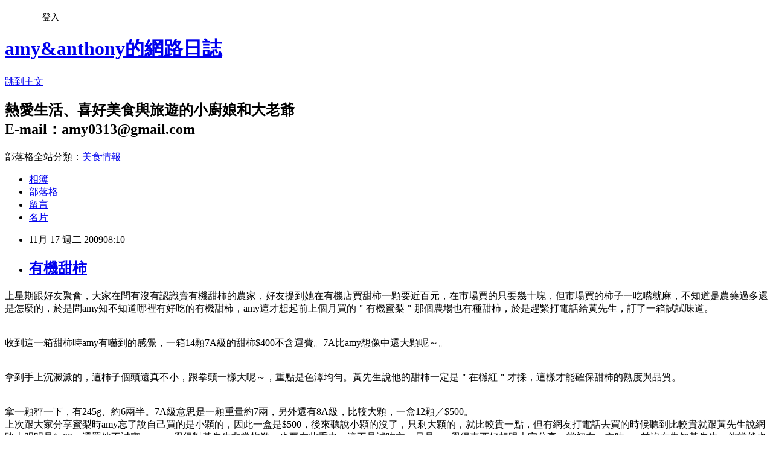

--- FILE ---
content_type: text/html; charset=utf-8
request_url: https://amy0313.pixnet.net/blog/posts/32328291
body_size: 38638
content:
<!DOCTYPE html><html lang="zh-TW"><head><meta charSet="utf-8"/><meta name="viewport" content="width=device-width, initial-scale=1"/><link rel="stylesheet" href="https://static.1px.tw/blog-next/_next/static/chunks/b1e52b495cc0137c.css" data-precedence="next"/><link rel="stylesheet" href="/fix.css?v=202601220740" type="text/css" data-precedence="medium"/><link rel="stylesheet" href="https://s3.1px.tw/blog/theme/choc/iframe-popup.css?v=202601220740" type="text/css" data-precedence="medium"/><link rel="stylesheet" href="https://s3.1px.tw/blog/theme/choc/plugins.min.css?v=202601220740" type="text/css" data-precedence="medium"/><link rel="stylesheet" href="https://s3.1px.tw/blog/theme/choc/openid-comment.css?v=202601220740" type="text/css" data-precedence="medium"/><link rel="stylesheet" href="https://s3.1px.tw/blog/theme/choc/style.min.css?v=202601220740" type="text/css" data-precedence="medium"/><link rel="stylesheet" href="https://s3.1px.tw/blog/theme/choc/main.min.css?v=202601220740" type="text/css" data-precedence="medium"/><link rel="stylesheet" href="https://pimg.1px.tw/amy0313/assets/amy0313.css?v=202601220740" type="text/css" data-precedence="medium"/><link rel="stylesheet" href="https://s3.1px.tw/blog/theme/choc/author-info.css?v=202601220740" type="text/css" data-precedence="medium"/><link rel="stylesheet" href="https://s3.1px.tw/blog/theme/choc/idlePop.min.css?v=202601220740" type="text/css" data-precedence="medium"/><link rel="preload" as="script" fetchPriority="low" href="https://static.1px.tw/blog-next/_next/static/chunks/94688e2baa9fea03.js"/><script src="https://static.1px.tw/blog-next/_next/static/chunks/41eaa5427c45ebcc.js" async=""></script><script src="https://static.1px.tw/blog-next/_next/static/chunks/e2c6231760bc85bd.js" async=""></script><script src="https://static.1px.tw/blog-next/_next/static/chunks/94bde6376cf279be.js" async=""></script><script src="https://static.1px.tw/blog-next/_next/static/chunks/426b9d9d938a9eb4.js" async=""></script><script src="https://static.1px.tw/blog-next/_next/static/chunks/turbopack-5021d21b4b170dda.js" async=""></script><script src="https://static.1px.tw/blog-next/_next/static/chunks/ff1a16fafef87110.js" async=""></script><script src="https://static.1px.tw/blog-next/_next/static/chunks/e308b2b9ce476a3e.js" async=""></script><script src="https://static.1px.tw/blog-next/_next/static/chunks/2bf79572a40338b7.js" async=""></script><script src="https://static.1px.tw/blog-next/_next/static/chunks/d3c6eed28c1dd8e2.js" async=""></script><script src="https://static.1px.tw/blog-next/_next/static/chunks/d4d39cfc2a072218.js" async=""></script><script src="https://static.1px.tw/blog-next/_next/static/chunks/6a5d72c05b9cd4ba.js" async=""></script><script src="https://static.1px.tw/blog-next/_next/static/chunks/8af6103cf1375f47.js" async=""></script><script src="https://static.1px.tw/blog-next/_next/static/chunks/60d08651d643cedc.js" async=""></script><script src="https://static.1px.tw/blog-next/_next/static/chunks/0ae21416dac1fa83.js" async=""></script><script src="https://static.1px.tw/blog-next/_next/static/chunks/6d1100e43ad18157.js" async=""></script><script src="https://static.1px.tw/blog-next/_next/static/chunks/87eeaf7a3b9005e8.js" async=""></script><script src="https://static.1px.tw/blog-next/_next/static/chunks/ed01c75076819ebd.js" async=""></script><script src="https://static.1px.tw/blog-next/_next/static/chunks/a4df8fc19a9a82e6.js" async=""></script><link rel="preload" href="https://pagead2.googlesyndication.com/pagead/js/adsbygoogle.js?client=ca-pub-5132115800711626" as="script" crossorigin=""/><title>有機甜柿</title><meta name="description" content="上星期跟好友聚會，大家在問有沒有認識賣有機甜柿的農家，好友提到她在有機店買甜柿一顆要近百元，在市場買的只要幾十塊，但市場買的柿子一吃嘴就麻，不知道是農藥過多還是怎麼的，於是問amy知不知道哪裡有好吃的有機甜柿，amy這才想起前上個月買的＂有機蜜梨＂那個農場也有種甜柿，於是趕緊打電話給黃先生，訂了一箱試試味道。收到這一箱甜柿時amy有嚇到的感覺，一箱14顆7A級的甜柿$400不含運費。7A比amy想像中還大顆呢～。拿到手上沉澱澱的，這柿子個頭還真不小，跟拳頭一樣大呢～，重點是色澤均勻。黃先生說他的甜柿一定是＂在欉紅＂才採，這樣才能確保甜柿的熟度與品質。拿一顆秤一下，有245g、約6兩半。7A級意思是一顆重量約7兩，另外還有8A級，比較大顆，一盒12顆／$500。上次跟大家分享蜜梨時amy忘了說自己買的是小顆的，因此一盒是$500，後來聽說小顆的沒了，只剩大顆的，就比較貴一點，但有網友打電話去買的時候聽到比較貴就跟黃先生說網路上明明是$500，還罵他不誠實...。amy覺得對黃先生非常抱歉，也要在此重申，這不是試吃文，只是amy覺得東西好想跟大家分享，當初在po文時amy並沒有告知黃先生，他當然也不知道有一個amy在網路上跟大家分享他家的蜜梨，是後來很多人打電話去說是amy介紹的，他才知道有這麼回事。黃先生很感謝大家對他的支持，只是amy覺得自己應該跟大家說清楚，以免對黃先生失禮。這個柿子拿到時熟度剛剛好，馬上就可以吃了呢～，果然是＂在欉紅＂。amy愛吃脆的，於是收到後室溫只放一天就擺冰箱了，如果喜歡吃軟的，可以在室溫下多擺個幾天，等軟了再冰哦～。這個甜柿很好吃，清脆甜美，不是那種很膩的甜，而是自然的清甜，水份也很多，非常好吃。有需要的請直接打電話跟黃先生訂購。amy常覺得水果要有它自然的甜味才是好的，跟黃先生買的蜜梨及甜柿都是如此，除了好吃之外，能吃得安心也是amy在意的事。黃先生因為是自產自銷，所以價格可以那麼便宜，用心栽種希望能讓大家吃得健康又安心。農民用心栽種出好吃的水果，能吃到amy都覺得是福氣。與大家一同分享。延伸閱讀：有機蜜梨與龍眼花蜜"/><meta name="author" content="amy&amp;anthony的網路日誌"/><meta name="google-adsense-platform-account" content="pub-2647689032095179"/><meta name="google-adsense-account" content="pub-5132115800711626"/><meta name="fb:app_id" content="101730233200171"/><link rel="canonical" href="https://amy0313.pixnet.net/blog/posts/32328291"/><meta property="og:title" content="有機甜柿"/><meta property="og:description" content="上星期跟好友聚會，大家在問有沒有認識賣有機甜柿的農家，好友提到她在有機店買甜柿一顆要近百元，在市場買的只要幾十塊，但市場買的柿子一吃嘴就麻，不知道是農藥過多還是怎麼的，於是問amy知不知道哪裡有好吃的有機甜柿，amy這才想起前上個月買的＂有機蜜梨＂那個農場也有種甜柿，於是趕緊打電話給黃先生，訂了一箱試試味道。收到這一箱甜柿時amy有嚇到的感覺，一箱14顆7A級的甜柿$400不含運費。7A比amy想像中還大顆呢～。拿到手上沉澱澱的，這柿子個頭還真不小，跟拳頭一樣大呢～，重點是色澤均勻。黃先生說他的甜柿一定是＂在欉紅＂才採，這樣才能確保甜柿的熟度與品質。拿一顆秤一下，有245g、約6兩半。7A級意思是一顆重量約7兩，另外還有8A級，比較大顆，一盒12顆／$500。上次跟大家分享蜜梨時amy忘了說自己買的是小顆的，因此一盒是$500，後來聽說小顆的沒了，只剩大顆的，就比較貴一點，但有網友打電話去買的時候聽到比較貴就跟黃先生說網路上明明是$500，還罵他不誠實...。amy覺得對黃先生非常抱歉，也要在此重申，這不是試吃文，只是amy覺得東西好想跟大家分享，當初在po文時amy並沒有告知黃先生，他當然也不知道有一個amy在網路上跟大家分享他家的蜜梨，是後來很多人打電話去說是amy介紹的，他才知道有這麼回事。黃先生很感謝大家對他的支持，只是amy覺得自己應該跟大家說清楚，以免對黃先生失禮。這個柿子拿到時熟度剛剛好，馬上就可以吃了呢～，果然是＂在欉紅＂。amy愛吃脆的，於是收到後室溫只放一天就擺冰箱了，如果喜歡吃軟的，可以在室溫下多擺個幾天，等軟了再冰哦～。這個甜柿很好吃，清脆甜美，不是那種很膩的甜，而是自然的清甜，水份也很多，非常好吃。有需要的請直接打電話跟黃先生訂購。amy常覺得水果要有它自然的甜味才是好的，跟黃先生買的蜜梨及甜柿都是如此，除了好吃之外，能吃得安心也是amy在意的事。黃先生因為是自產自銷，所以價格可以那麼便宜，用心栽種希望能讓大家吃得健康又安心。農民用心栽種出好吃的水果，能吃到amy都覺得是福氣。與大家一同分享。延伸閱讀：有機蜜梨與龍眼花蜜"/><meta property="og:url" content="https://amy0313.pixnet.net/blog/posts/32328291"/><meta property="og:image" content="https://pimg.1px.tw/amy0313/1372453359-2588162821.jpg"/><meta property="og:type" content="article"/><meta name="twitter:card" content="summary_large_image"/><meta name="twitter:title" content="有機甜柿"/><meta name="twitter:description" content="上星期跟好友聚會，大家在問有沒有認識賣有機甜柿的農家，好友提到她在有機店買甜柿一顆要近百元，在市場買的只要幾十塊，但市場買的柿子一吃嘴就麻，不知道是農藥過多還是怎麼的，於是問amy知不知道哪裡有好吃的有機甜柿，amy這才想起前上個月買的＂有機蜜梨＂那個農場也有種甜柿，於是趕緊打電話給黃先生，訂了一箱試試味道。收到這一箱甜柿時amy有嚇到的感覺，一箱14顆7A級的甜柿$400不含運費。7A比amy想像中還大顆呢～。拿到手上沉澱澱的，這柿子個頭還真不小，跟拳頭一樣大呢～，重點是色澤均勻。黃先生說他的甜柿一定是＂在欉紅＂才採，這樣才能確保甜柿的熟度與品質。拿一顆秤一下，有245g、約6兩半。7A級意思是一顆重量約7兩，另外還有8A級，比較大顆，一盒12顆／$500。上次跟大家分享蜜梨時amy忘了說自己買的是小顆的，因此一盒是$500，後來聽說小顆的沒了，只剩大顆的，就比較貴一點，但有網友打電話去買的時候聽到比較貴就跟黃先生說網路上明明是$500，還罵他不誠實...。amy覺得對黃先生非常抱歉，也要在此重申，這不是試吃文，只是amy覺得東西好想跟大家分享，當初在po文時amy並沒有告知黃先生，他當然也不知道有一個amy在網路上跟大家分享他家的蜜梨，是後來很多人打電話去說是amy介紹的，他才知道有這麼回事。黃先生很感謝大家對他的支持，只是amy覺得自己應該跟大家說清楚，以免對黃先生失禮。這個柿子拿到時熟度剛剛好，馬上就可以吃了呢～，果然是＂在欉紅＂。amy愛吃脆的，於是收到後室溫只放一天就擺冰箱了，如果喜歡吃軟的，可以在室溫下多擺個幾天，等軟了再冰哦～。這個甜柿很好吃，清脆甜美，不是那種很膩的甜，而是自然的清甜，水份也很多，非常好吃。有需要的請直接打電話跟黃先生訂購。amy常覺得水果要有它自然的甜味才是好的，跟黃先生買的蜜梨及甜柿都是如此，除了好吃之外，能吃得安心也是amy在意的事。黃先生因為是自產自銷，所以價格可以那麼便宜，用心栽種希望能讓大家吃得健康又安心。農民用心栽種出好吃的水果，能吃到amy都覺得是福氣。與大家一同分享。延伸閱讀：有機蜜梨與龍眼花蜜"/><meta name="twitter:image" content="https://pimg.1px.tw/amy0313/1372453359-2588162821.jpg"/><link rel="icon" href="/favicon.ico?favicon.a62c60e0.ico" sizes="32x32" type="image/x-icon"/><script src="https://static.1px.tw/blog-next/_next/static/chunks/a6dad97d9634a72d.js" noModule=""></script></head><body><!--$--><!--/$--><!--$?--><template id="B:0"></template><!--/$--><script>requestAnimationFrame(function(){$RT=performance.now()});</script><script src="https://static.1px.tw/blog-next/_next/static/chunks/94688e2baa9fea03.js" id="_R_" async=""></script><div hidden id="S:0"><script id="pixnet-vars">
        window.PIXNET = {
          post_id: "32328291",
          name: "amy0313",
          user_id: 0,
          blog_id: "227764",
          display_ads: true,
          ad_options: {"chictrip":false}
        };
      </script><script type="text/javascript" src="https://code.jquery.com/jquery-latest.min.js"></script><script id="json-ld-article-script" type="application/ld+json">{"@context":"https:\u002F\u002Fschema.org","@type":"BlogPosting","isAccessibleForFree":true,"mainEntityOfPage":{"@type":"WebPage","@id":"https:\u002F\u002Famy0313.pixnet.net\u002Fblog\u002Fposts\u002F32328291"},"headline":"有機甜柿","description":"\u003Cimg alt=\"\" src=\"http:\u002F\u002Fpic.pimg.tw\u002Famy0313\u002F1372453359-2588162821.jpg\"\u002F\u003E\u003Cbr \u002F\u003E\u003C!-- Origin Article URL: http:\u002F\u002Fwww.wretch.cc\u002Fblog\u002Famy0313\u002F31666639 --\u003E\u003Cbr\u003E上星期跟好友聚會，大家在問有沒有認識賣有機甜柿的農家，好友提到她在有機店買甜柿一顆要近百元，在市場買的只要幾十塊，但市場買的柿子一吃嘴就麻，不知道是農藥過多還是怎麼的，於是問amy知不知道哪裡有好吃的有機甜柿，amy這才想起前上個月買的＂有機蜜梨＂那個農場也有種甜柿，於是趕緊打電話給黃先生，訂了一箱試試味道。\u003Cbr\u003E收到這一箱甜柿時amy有嚇到的感覺，一箱14顆7A級的甜柿$400不含運費。7A比amy想像中還大顆呢～。\u003Cbr\u003E拿到手上沉澱澱的，這柿子個頭還真不小，跟拳頭一樣大呢～，重點是色澤均勻。黃先生說他的甜柿一定是＂在欉紅＂才採，這樣才能確保甜柿的熟度與品質。\u003Cbr\u003E拿一顆秤一下，有245g、約6兩半。7A級意思是一顆重量約7兩，另外還有8A級，比較大顆，一盒12顆／$500。\u003Cbr\u003E上次跟大家分享蜜梨時amy忘了說自己買的是小顆的，因此一盒是$500，後來聽說小顆的沒了，只剩大顆的，就比較貴一點，但有網友打電話去買的時候聽到比較貴就跟黃先生說網路上明明是$500，還罵他不誠實...。amy覺得對黃先生非常抱歉，也要在此重申，這不是試吃文，只是amy覺得東西好想跟大家分享，當初在po文時amy並沒有告知黃先生，他當然也不知道有一個amy在網路上跟大家分享他家的蜜梨，是後來很多人打電話去說是amy介紹的，他才知道有這麼回事。黃先生很感謝大家對他的支持，只是amy覺得自己應該跟大家說清楚，以免對黃先生失禮。\u003Cbr\u003E這個柿子拿到時熟度剛剛好，馬上就可以吃了呢～，果然是＂在欉紅＂。amy愛吃脆的，於是收到後室溫只放一天就擺冰箱了，如果喜歡吃軟的，可以在室溫下多擺個幾天，等軟了再冰哦～。\u003Cbr\u003E這個甜柿很好吃，清脆甜美，不是那種很膩的甜，而是自然的清甜，水份也很多，非常好吃。\u003Cbr\u003E有需要的請直接打電話跟黃先生訂購。\u003Cbr\u003Eamy常覺得水果要有它自然的甜味才是好的，跟黃先生買的蜜梨及甜柿都是如此，除了好吃之外，能吃得安心也是amy在意的事。黃先生因為是自產自銷，所以價格可以那麼便宜，用心栽種希望能讓大家吃得健康又安心。\u003Cbr\u003E農民用心栽種出好吃的水果，能吃到amy都覺得是福氣。與大家一同分享。\u003Cbr\u003E延伸閱讀：\u003Cbr\u003E\u003Cstrong\u003E\u003Cfont color=\"#800000\" size=\"3\"\u003E有機蜜梨與龍眼花蜜\u003C\u002Ffont\u003E\u003C\u002Fstrong\u003E\u003Cbr\u003E","articleBody":"\u003C!-- Origin Article URL: http:\u002F\u002Fwww.wretch.cc\u002Fblog\u002Famy0313\u002F31666639 --\u003E\n\u003Cfont face=\"Times New Roman\" color=\"#993300\"\u003E\u003Cfont size=\"3\"\u003E上星期跟好友聚會，大家在問有沒有認識賣有機甜柿的農家，好友提到她在有機店買甜柿一顆要近百元，在市場買的只要幾十塊，但市場買的柿子一吃嘴就麻，不知道是農藥過多還是怎麼的，於是問amy知不知道哪裡有好吃的有機甜柿，amy這才想起前上個月買的＂有機蜜梨＂那個農場也有種甜柿，於是趕緊打電話給黃先生，訂了一箱試試味道。\u003Cbr\u002F\u003E\n\u003Cbr\u002F\u003E\n\u003Cimg alt=\"\" src=\"https:\u002F\u002Fpimg.1px.tw\u002Famy0313\u002F1372453359-2588162821.jpg\"\u002F\u003E\u003Cbr\u002F\u003E\n收到這一箱甜柿時amy有嚇到的感覺，一箱14顆7A級的甜柿$400不含運費。7A比amy想像中還大顆呢～。\u003Cbr\u002F\u003E\n\u003Cbr\u002F\u003E\n\u003Cimg alt=\"\" src=\"https:\u002F\u002Fpimg.1px.tw\u002Famy0313\u002F1372453363-955717494.jpg\"\u002F\u003E\u003Cbr\u002F\u003E\n拿到手上沉澱澱的，這柿子個頭還真不小，跟拳頭一樣大呢～，重點是色澤均勻。黃先生說他的甜柿一定是＂在欉紅＂才採，這樣才能確保甜柿的熟度與品質。\u003Cbr\u002F\u003E\n\u003Cbr\u002F\u003E\n\u003Cimg alt=\"\" src=\"https:\u002F\u002Fpimg.1px.tw\u002Famy0313\u002F1372453369-3660457295.jpg\"\u002F\u003E\u003Cbr\u002F\u003E\n拿一顆秤一下，有245g、約6兩半。7A級意思是一顆重量約7兩，另外還有8A級，比較大顆，一盒12顆／$500。\u003Cbr\u002F\u003E\n上次跟大家分享蜜梨時amy忘了說自己買的是小顆的，因此一盒是$500，後來聽說小顆的沒了，只剩大顆的，就比較貴一點，但有網友打電話去買的時候聽到比較貴就跟黃先生說網路上明明是$500，還罵他不誠實...。amy覺得對黃先生非常抱歉，也要在此重申，這不是試吃文，只是amy覺得東西好想跟大家分享，當初在po文時amy並沒有告知黃先生，他當然也不知道有一個amy在網路上跟大家分享他家的蜜梨，是後來很多人打電話去說是amy介紹的，他才知道有這麼回事。黃先生很感謝大家對他的支持，只是amy覺得自己應該跟大家說清楚，以免對黃先生失禮。\u003Cbr\u002F\u003E\n\u003Cbr\u002F\u003E\n\u003Cimg alt=\"\" src=\"https:\u002F\u002Fpimg.1px.tw\u002Famy0313\u002F1372453372-503573962.jpg\"\u002F\u003E\u003Cbr\u002F\u003E\n這個柿子拿到時熟度剛剛好，馬上就可以吃了呢～，果然是＂在欉紅＂。amy愛吃脆的，於是收到後室溫只放一天就擺冰箱了，如果喜歡吃軟的，可以在室溫下多擺個幾天，等軟了再冰哦～。\u003Cbr\u002F\u003E\n\u003Cbr\u002F\u003E\n\u003Cimg alt=\"\" src=\"https:\u002F\u002Fpimg.1px.tw\u002Famy0313\u002F1372453377-4201218552.jpg\"\u002F\u003E\u003Cbr\u002F\u003E\n這個甜柿很好吃，清脆甜美，不是那種很膩的甜，而是自然的清甜，水份也很多，非常好吃。\u003Cbr\u002F\u003E\n\u003Cbr\u002F\u003E\n\u003Cimg alt=\"\" src=\"https:\u002F\u002Fpimg.1px.tw\u002Famy0313\u002F1372453383-3884464188.jpg\"\u002F\u003E\u003Cbr\u002F\u003E\n有需要的請直接打電話跟黃先生訂購。\u003Cbr\u002F\u003E\n\u003Cbr\u002F\u003E\namy常覺得水果要有它自然的甜味才是好的，跟黃先生買的蜜梨及甜柿都是如此，除了好吃之外，能吃得安心也是amy在意的事。黃先生因為是自產自銷，所以價格可以那麼便宜，用心栽種希望能讓大家吃得健康又安心。\u003Cbr\u002F\u003E\n農民用心栽種出好吃的水果，能吃到amy都覺得是福氣。與大家一同分享。\u003Cbr\u002F\u003E\n\u003Cbr\u002F\u003E\n延伸閱讀：\u003Cbr\u002F\u003E\n\u003Cbr\u002F\u003E\n\u003C\u002Ffont\u003E\u003Ca href=\"http:\u002F\u002Fwww.wretch.cc\u002Fblog\u002Famy0313\u002F31418162\" target=\"_blank\"\u003E\u003Cstrong\u003E\u003Cfont color=\"#800000\" size=\"3\"\u003E有機蜜梨與龍眼花蜜\u003C\u002Ffont\u003E\u003C\u002Fstrong\u003E\u003C\u002Fa\u003E\u003Cbr\u002F\u003E\n\u003C\u002Ffont\u003E\n\n\u003Cp\u003E\u003Cembed allowscriptaccess=\"never\"  height=\"108\" type=\"\" width=\"732\" src=\"http:\u002F\u002Fwww.blogad.com.tw\u002Fimages\u002F732_108.swf?P=amy0313&BM_ID=19987&C=G&BS=dotted&BT=180&BA=left\" wmode=\"\"\u003E\u003C\u002Fembed\u003E\u003Cimg alt=\"\" src=\"http:\u002F\u002Fwww.blogad.com.tw\u002FTransfer\u002FTrackH.aspx?BM_ID=19987&M=732\" width=\"0\" height=\"0\"\u002F\u003E\u003C\u002Fp\u003E","image":["https:\u002F\u002Fpimg.1px.tw\u002Famy0313\u002F1372453359-2588162821.jpg"],"author":{"@type":"Person","name":"amy&anthony的網路日誌","url":"https:\u002F\u002Fwww.pixnet.net\u002Fpcard\u002Famy0313"},"publisher":{"@type":"Organization","name":"amy&anthony的網路日誌","logo":{"@type":"ImageObject","url":"https:\u002F\u002Fs3.1px.tw\u002Fblog\u002Fcommon\u002Favatar\u002Fblog_cover_light.jpg"}},"datePublished":"2009-11-17T00:10:00.000Z","dateModified":"","keywords":[],"articleSection":"分享"}</script><template id="P:1"></template><template id="P:2"></template><template id="P:3"></template><section aria-label="Notifications alt+T" tabindex="-1" aria-live="polite" aria-relevant="additions text" aria-atomic="false"></section></div><script>(self.__next_f=self.__next_f||[]).push([0])</script><script>self.__next_f.push([1,"1:\"$Sreact.fragment\"\n3:I[39756,[\"https://static.1px.tw/blog-next/_next/static/chunks/ff1a16fafef87110.js\",\"https://static.1px.tw/blog-next/_next/static/chunks/e308b2b9ce476a3e.js\"],\"default\"]\n4:I[53536,[\"https://static.1px.tw/blog-next/_next/static/chunks/ff1a16fafef87110.js\",\"https://static.1px.tw/blog-next/_next/static/chunks/e308b2b9ce476a3e.js\"],\"default\"]\n6:I[97367,[\"https://static.1px.tw/blog-next/_next/static/chunks/ff1a16fafef87110.js\",\"https://static.1px.tw/blog-next/_next/static/chunks/e308b2b9ce476a3e.js\"],\"OutletBoundary\"]\n8:I[97367,[\"https://static.1px.tw/blog-next/_next/static/chunks/ff1a16fafef87110.js\",\"https://static.1px.tw/blog-next/_next/static/chunks/e308b2b9ce476a3e.js\"],\"ViewportBoundary\"]\na:I[97367,[\"https://static.1px.tw/blog-next/_next/static/chunks/ff1a16fafef87110.js\",\"https://static.1px.tw/blog-next/_next/static/chunks/e308b2b9ce476a3e.js\"],\"MetadataBoundary\"]\nc:I[63491,[\"https://static.1px.tw/blog-next/_next/static/chunks/2bf79572a40338b7.js\",\"https://static.1px.tw/blog-next/_next/static/chunks/d3c6eed28c1dd8e2.js\"],\"default\"]\n:HL[\"https://static.1px.tw/blog-next/_next/static/chunks/b1e52b495cc0137c.css\",\"style\"]\n"])</script><script>self.__next_f.push([1,"0:{\"P\":null,\"b\":\"Fh5CEL29DpBu-3dUnujtG\",\"c\":[\"\",\"blog\",\"posts\",\"32328291\"],\"q\":\"\",\"i\":false,\"f\":[[[\"\",{\"children\":[\"blog\",{\"children\":[\"posts\",{\"children\":[[\"id\",\"32328291\",\"d\"],{\"children\":[\"__PAGE__\",{}]}]}]}]},\"$undefined\",\"$undefined\",true],[[\"$\",\"$1\",\"c\",{\"children\":[[[\"$\",\"script\",\"script-0\",{\"src\":\"https://static.1px.tw/blog-next/_next/static/chunks/d4d39cfc2a072218.js\",\"async\":true,\"nonce\":\"$undefined\"}],[\"$\",\"script\",\"script-1\",{\"src\":\"https://static.1px.tw/blog-next/_next/static/chunks/6a5d72c05b9cd4ba.js\",\"async\":true,\"nonce\":\"$undefined\"}],[\"$\",\"script\",\"script-2\",{\"src\":\"https://static.1px.tw/blog-next/_next/static/chunks/8af6103cf1375f47.js\",\"async\":true,\"nonce\":\"$undefined\"}]],\"$L2\"]}],{\"children\":[[\"$\",\"$1\",\"c\",{\"children\":[null,[\"$\",\"$L3\",null,{\"parallelRouterKey\":\"children\",\"error\":\"$undefined\",\"errorStyles\":\"$undefined\",\"errorScripts\":\"$undefined\",\"template\":[\"$\",\"$L4\",null,{}],\"templateStyles\":\"$undefined\",\"templateScripts\":\"$undefined\",\"notFound\":\"$undefined\",\"forbidden\":\"$undefined\",\"unauthorized\":\"$undefined\"}]]}],{\"children\":[[\"$\",\"$1\",\"c\",{\"children\":[null,[\"$\",\"$L3\",null,{\"parallelRouterKey\":\"children\",\"error\":\"$undefined\",\"errorStyles\":\"$undefined\",\"errorScripts\":\"$undefined\",\"template\":[\"$\",\"$L4\",null,{}],\"templateStyles\":\"$undefined\",\"templateScripts\":\"$undefined\",\"notFound\":\"$undefined\",\"forbidden\":\"$undefined\",\"unauthorized\":\"$undefined\"}]]}],{\"children\":[[\"$\",\"$1\",\"c\",{\"children\":[null,[\"$\",\"$L3\",null,{\"parallelRouterKey\":\"children\",\"error\":\"$undefined\",\"errorStyles\":\"$undefined\",\"errorScripts\":\"$undefined\",\"template\":[\"$\",\"$L4\",null,{}],\"templateStyles\":\"$undefined\",\"templateScripts\":\"$undefined\",\"notFound\":\"$undefined\",\"forbidden\":\"$undefined\",\"unauthorized\":\"$undefined\"}]]}],{\"children\":[[\"$\",\"$1\",\"c\",{\"children\":[\"$L5\",[[\"$\",\"link\",\"0\",{\"rel\":\"stylesheet\",\"href\":\"https://static.1px.tw/blog-next/_next/static/chunks/b1e52b495cc0137c.css\",\"precedence\":\"next\",\"crossOrigin\":\"$undefined\",\"nonce\":\"$undefined\"}],[\"$\",\"script\",\"script-0\",{\"src\":\"https://static.1px.tw/blog-next/_next/static/chunks/0ae21416dac1fa83.js\",\"async\":true,\"nonce\":\"$undefined\"}],[\"$\",\"script\",\"script-1\",{\"src\":\"https://static.1px.tw/blog-next/_next/static/chunks/6d1100e43ad18157.js\",\"async\":true,\"nonce\":\"$undefined\"}],[\"$\",\"script\",\"script-2\",{\"src\":\"https://static.1px.tw/blog-next/_next/static/chunks/87eeaf7a3b9005e8.js\",\"async\":true,\"nonce\":\"$undefined\"}],[\"$\",\"script\",\"script-3\",{\"src\":\"https://static.1px.tw/blog-next/_next/static/chunks/ed01c75076819ebd.js\",\"async\":true,\"nonce\":\"$undefined\"}],[\"$\",\"script\",\"script-4\",{\"src\":\"https://static.1px.tw/blog-next/_next/static/chunks/a4df8fc19a9a82e6.js\",\"async\":true,\"nonce\":\"$undefined\"}]],[\"$\",\"$L6\",null,{\"children\":\"$@7\"}]]}],{},null,false,false]},null,false,false]},null,false,false]},null,false,false]},null,false,false],[\"$\",\"$1\",\"h\",{\"children\":[null,[\"$\",\"$L8\",null,{\"children\":\"$@9\"}],[\"$\",\"$La\",null,{\"children\":\"$@b\"}],null]}],false]],\"m\":\"$undefined\",\"G\":[\"$c\",[]],\"S\":false}\n"])</script><script>self.__next_f.push([1,"9:[[\"$\",\"meta\",\"0\",{\"charSet\":\"utf-8\"}],[\"$\",\"meta\",\"1\",{\"name\":\"viewport\",\"content\":\"width=device-width, initial-scale=1\"}]]\n"])</script><script>self.__next_f.push([1,"d:I[79520,[\"https://static.1px.tw/blog-next/_next/static/chunks/d4d39cfc2a072218.js\",\"https://static.1px.tw/blog-next/_next/static/chunks/6a5d72c05b9cd4ba.js\",\"https://static.1px.tw/blog-next/_next/static/chunks/8af6103cf1375f47.js\"],\"\"]\n10:I[2352,[\"https://static.1px.tw/blog-next/_next/static/chunks/d4d39cfc2a072218.js\",\"https://static.1px.tw/blog-next/_next/static/chunks/6a5d72c05b9cd4ba.js\",\"https://static.1px.tw/blog-next/_next/static/chunks/8af6103cf1375f47.js\"],\"AdultWarningModal\"]\n11:I[69182,[\"https://static.1px.tw/blog-next/_next/static/chunks/d4d39cfc2a072218.js\",\"https://static.1px.tw/blog-next/_next/static/chunks/6a5d72c05b9cd4ba.js\",\"https://static.1px.tw/blog-next/_next/static/chunks/8af6103cf1375f47.js\"],\"HydrationComplete\"]\n12:I[12985,[\"https://static.1px.tw/blog-next/_next/static/chunks/d4d39cfc2a072218.js\",\"https://static.1px.tw/blog-next/_next/static/chunks/6a5d72c05b9cd4ba.js\",\"https://static.1px.tw/blog-next/_next/static/chunks/8af6103cf1375f47.js\"],\"NuqsAdapter\"]\n13:I[82782,[\"https://static.1px.tw/blog-next/_next/static/chunks/d4d39cfc2a072218.js\",\"https://static.1px.tw/blog-next/_next/static/chunks/6a5d72c05b9cd4ba.js\",\"https://static.1px.tw/blog-next/_next/static/chunks/8af6103cf1375f47.js\"],\"RefineContext\"]\n14:I[29306,[\"https://static.1px.tw/blog-next/_next/static/chunks/d4d39cfc2a072218.js\",\"https://static.1px.tw/blog-next/_next/static/chunks/6a5d72c05b9cd4ba.js\",\"https://static.1px.tw/blog-next/_next/static/chunks/8af6103cf1375f47.js\",\"https://static.1px.tw/blog-next/_next/static/chunks/60d08651d643cedc.js\",\"https://static.1px.tw/blog-next/_next/static/chunks/d3c6eed28c1dd8e2.js\"],\"default\"]\n2:[\"$\",\"html\",null,{\"lang\":\"zh-TW\",\"children\":[[\"$\",\"$Ld\",null,{\"id\":\"google-tag-manager\",\"strategy\":\"afterInteractive\",\"children\":\"\\n(function(w,d,s,l,i){w[l]=w[l]||[];w[l].push({'gtm.start':\\nnew Date().getTime(),event:'gtm.js'});var f=d.getElementsByTagName(s)[0],\\nj=d.createElement(s),dl=l!='dataLayer'?'\u0026l='+l:'';j.async=true;j.src=\\n'https://www.googletagmanager.com/gtm.js?id='+i+dl;f.parentNode.insertBefore(j,f);\\n})(window,document,'script','dataLayer','GTM-TRLQMPKX');\\n  \"}],\"$Le\",\"$Lf\",[\"$\",\"body\",null,{\"children\":[[\"$\",\"$L10\",null,{\"display\":false}],[\"$\",\"$L11\",null,{}],[\"$\",\"$L12\",null,{\"children\":[\"$\",\"$L13\",null,{\"children\":[\"$\",\"$L3\",null,{\"parallelRouterKey\":\"children\",\"error\":\"$undefined\",\"errorStyles\":\"$undefined\",\"errorScripts\":\"$undefined\",\"template\":[\"$\",\"$L4\",null,{}],\"templateStyles\":\"$undefined\",\"templateScripts\":\"$undefined\",\"notFound\":[[\"$\",\"$L14\",null,{}],[]],\"forbidden\":\"$undefined\",\"unauthorized\":\"$undefined\"}]}]}]]}]]}]\n"])</script><script>self.__next_f.push([1,"e:null\nf:[\"$\",\"$Ld\",null,{\"async\":true,\"src\":\"https://pagead2.googlesyndication.com/pagead/js/adsbygoogle.js?client=ca-pub-5132115800711626\",\"crossOrigin\":\"anonymous\",\"strategy\":\"afterInteractive\"}]\n"])</script><script>self.__next_f.push([1,"5:[[\"$\",\"script\",null,{\"id\":\"pixnet-vars\",\"children\":\"\\n        window.PIXNET = {\\n          post_id: \\\"32328291\\\",\\n          name: \\\"amy0313\\\",\\n          user_id: 0,\\n          blog_id: \\\"227764\\\",\\n          display_ads: true,\\n          ad_options: {\\\"chictrip\\\":false}\\n        };\\n      \"}],\"$L15\"]\n"])</script><script>self.__next_f.push([1,"b:[[\"$\",\"title\",\"0\",{\"children\":\"有機甜柿\"}],[\"$\",\"meta\",\"1\",{\"name\":\"description\",\"content\":\"上星期跟好友聚會，大家在問有沒有認識賣有機甜柿的農家，好友提到她在有機店買甜柿一顆要近百元，在市場買的只要幾十塊，但市場買的柿子一吃嘴就麻，不知道是農藥過多還是怎麼的，於是問amy知不知道哪裡有好吃的有機甜柿，amy這才想起前上個月買的＂有機蜜梨＂那個農場也有種甜柿，於是趕緊打電話給黃先生，訂了一箱試試味道。收到這一箱甜柿時amy有嚇到的感覺，一箱14顆7A級的甜柿$400不含運費。7A比amy想像中還大顆呢～。拿到手上沉澱澱的，這柿子個頭還真不小，跟拳頭一樣大呢～，重點是色澤均勻。黃先生說他的甜柿一定是＂在欉紅＂才採，這樣才能確保甜柿的熟度與品質。拿一顆秤一下，有245g、約6兩半。7A級意思是一顆重量約7兩，另外還有8A級，比較大顆，一盒12顆／$500。上次跟大家分享蜜梨時amy忘了說自己買的是小顆的，因此一盒是$500，後來聽說小顆的沒了，只剩大顆的，就比較貴一點，但有網友打電話去買的時候聽到比較貴就跟黃先生說網路上明明是$500，還罵他不誠實...。amy覺得對黃先生非常抱歉，也要在此重申，這不是試吃文，只是amy覺得東西好想跟大家分享，當初在po文時amy並沒有告知黃先生，他當然也不知道有一個amy在網路上跟大家分享他家的蜜梨，是後來很多人打電話去說是amy介紹的，他才知道有這麼回事。黃先生很感謝大家對他的支持，只是amy覺得自己應該跟大家說清楚，以免對黃先生失禮。這個柿子拿到時熟度剛剛好，馬上就可以吃了呢～，果然是＂在欉紅＂。amy愛吃脆的，於是收到後室溫只放一天就擺冰箱了，如果喜歡吃軟的，可以在室溫下多擺個幾天，等軟了再冰哦～。這個甜柿很好吃，清脆甜美，不是那種很膩的甜，而是自然的清甜，水份也很多，非常好吃。有需要的請直接打電話跟黃先生訂購。amy常覺得水果要有它自然的甜味才是好的，跟黃先生買的蜜梨及甜柿都是如此，除了好吃之外，能吃得安心也是amy在意的事。黃先生因為是自產自銷，所以價格可以那麼便宜，用心栽種希望能讓大家吃得健康又安心。農民用心栽種出好吃的水果，能吃到amy都覺得是福氣。與大家一同分享。延伸閱讀：有機蜜梨與龍眼花蜜\"}],[\"$\",\"meta\",\"2\",{\"name\":\"author\",\"content\":\"amy\u0026anthony的網路日誌\"}],[\"$\",\"meta\",\"3\",{\"name\":\"google-adsense-platform-account\",\"content\":\"pub-2647689032095179\"}],[\"$\",\"meta\",\"4\",{\"name\":\"google-adsense-account\",\"content\":\"pub-5132115800711626\"}],[\"$\",\"meta\",\"5\",{\"name\":\"fb:app_id\",\"content\":\"101730233200171\"}],[\"$\",\"link\",\"6\",{\"rel\":\"canonical\",\"href\":\"https://amy0313.pixnet.net/blog/posts/32328291\"}],[\"$\",\"meta\",\"7\",{\"property\":\"og:title\",\"content\":\"有機甜柿\"}],[\"$\",\"meta\",\"8\",{\"property\":\"og:description\",\"content\":\"上星期跟好友聚會，大家在問有沒有認識賣有機甜柿的農家，好友提到她在有機店買甜柿一顆要近百元，在市場買的只要幾十塊，但市場買的柿子一吃嘴就麻，不知道是農藥過多還是怎麼的，於是問amy知不知道哪裡有好吃的有機甜柿，amy這才想起前上個月買的＂有機蜜梨＂那個農場也有種甜柿，於是趕緊打電話給黃先生，訂了一箱試試味道。收到這一箱甜柿時amy有嚇到的感覺，一箱14顆7A級的甜柿$400不含運費。7A比amy想像中還大顆呢～。拿到手上沉澱澱的，這柿子個頭還真不小，跟拳頭一樣大呢～，重點是色澤均勻。黃先生說他的甜柿一定是＂在欉紅＂才採，這樣才能確保甜柿的熟度與品質。拿一顆秤一下，有245g、約6兩半。7A級意思是一顆重量約7兩，另外還有8A級，比較大顆，一盒12顆／$500。上次跟大家分享蜜梨時amy忘了說自己買的是小顆的，因此一盒是$500，後來聽說小顆的沒了，只剩大顆的，就比較貴一點，但有網友打電話去買的時候聽到比較貴就跟黃先生說網路上明明是$500，還罵他不誠實...。amy覺得對黃先生非常抱歉，也要在此重申，這不是試吃文，只是amy覺得東西好想跟大家分享，當初在po文時amy並沒有告知黃先生，他當然也不知道有一個amy在網路上跟大家分享他家的蜜梨，是後來很多人打電話去說是amy介紹的，他才知道有這麼回事。黃先生很感謝大家對他的支持，只是amy覺得自己應該跟大家說清楚，以免對黃先生失禮。這個柿子拿到時熟度剛剛好，馬上就可以吃了呢～，果然是＂在欉紅＂。amy愛吃脆的，於是收到後室溫只放一天就擺冰箱了，如果喜歡吃軟的，可以在室溫下多擺個幾天，等軟了再冰哦～。這個甜柿很好吃，清脆甜美，不是那種很膩的甜，而是自然的清甜，水份也很多，非常好吃。有需要的請直接打電話跟黃先生訂購。amy常覺得水果要有它自然的甜味才是好的，跟黃先生買的蜜梨及甜柿都是如此，除了好吃之外，能吃得安心也是amy在意的事。黃先生因為是自產自銷，所以價格可以那麼便宜，用心栽種希望能讓大家吃得健康又安心。農民用心栽種出好吃的水果，能吃到amy都覺得是福氣。與大家一同分享。延伸閱讀：有機蜜梨與龍眼花蜜\"}],[\"$\",\"meta\",\"9\",{\"property\":\"og:url\",\"content\":\"https://amy0313.pixnet.net/blog/posts/32328291\"}],[\"$\",\"meta\",\"10\",{\"property\":\"og:image\",\"content\":\"https://pimg.1px.tw/amy0313/1372453359-2588162821.jpg\"}],[\"$\",\"meta\",\"11\",{\"property\":\"og:type\",\"content\":\"article\"}],[\"$\",\"meta\",\"12\",{\"name\":\"twitter:card\",\"content\":\"summary_large_image\"}],[\"$\",\"meta\",\"13\",{\"name\":\"twitter:title\",\"content\":\"有機甜柿\"}],[\"$\",\"meta\",\"14\",{\"name\":\"twitter:description\",\"content\":\"上星期跟好友聚會，大家在問有沒有認識賣有機甜柿的農家，好友提到她在有機店買甜柿一顆要近百元，在市場買的只要幾十塊，但市場買的柿子一吃嘴就麻，不知道是農藥過多還是怎麼的，於是問amy知不知道哪裡有好吃的有機甜柿，amy這才想起前上個月買的＂有機蜜梨＂那個農場也有種甜柿，於是趕緊打電話給黃先生，訂了一箱試試味道。收到這一箱甜柿時amy有嚇到的感覺，一箱14顆7A級的甜柿$400不含運費。7A比amy想像中還大顆呢～。拿到手上沉澱澱的，這柿子個頭還真不小，跟拳頭一樣大呢～，重點是色澤均勻。黃先生說他的甜柿一定是＂在欉紅＂才採，這樣才能確保甜柿的熟度與品質。拿一顆秤一下，有245g、約6兩半。7A級意思是一顆重量約7兩，另外還有8A級，比較大顆，一盒12顆／$500。上次跟大家分享蜜梨時amy忘了說自己買的是小顆的，因此一盒是$500，後來聽說小顆的沒了，只剩大顆的，就比較貴一點，但有網友打電話去買的時候聽到比較貴就跟黃先生說網路上明明是$500，還罵他不誠實...。amy覺得對黃先生非常抱歉，也要在此重申，這不是試吃文，只是amy覺得東西好想跟大家分享，當初在po文時amy並沒有告知黃先生，他當然也不知道有一個amy在網路上跟大家分享他家的蜜梨，是後來很多人打電話去說是amy介紹的，他才知道有這麼回事。黃先生很感謝大家對他的支持，只是amy覺得自己應該跟大家說清楚，以免對黃先生失禮。這個柿子拿到時熟度剛剛好，馬上就可以吃了呢～，果然是＂在欉紅＂。amy愛吃脆的，於是收到後室溫只放一天就擺冰箱了，如果喜歡吃軟的，可以在室溫下多擺個幾天，等軟了再冰哦～。這個甜柿很好吃，清脆甜美，不是那種很膩的甜，而是自然的清甜，水份也很多，非常好吃。有需要的請直接打電話跟黃先生訂購。amy常覺得水果要有它自然的甜味才是好的，跟黃先生買的蜜梨及甜柿都是如此，除了好吃之外，能吃得安心也是amy在意的事。黃先生因為是自產自銷，所以價格可以那麼便宜，用心栽種希望能讓大家吃得健康又安心。農民用心栽種出好吃的水果，能吃到amy都覺得是福氣。與大家一同分享。延伸閱讀：有機蜜梨與龍眼花蜜\"}],\"$L16\",\"$L17\",\"$L18\"]\n"])</script><script>self.__next_f.push([1,"7:null\n"])</script><script>self.__next_f.push([1,"19:I[27201,[\"https://static.1px.tw/blog-next/_next/static/chunks/ff1a16fafef87110.js\",\"https://static.1px.tw/blog-next/_next/static/chunks/e308b2b9ce476a3e.js\"],\"IconMark\"]\n:HL[\"/fix.css?v=202601220740\",\"style\",{\"type\":\"text/css\"}]\n:HL[\"https://s3.1px.tw/blog/theme/choc/iframe-popup.css?v=202601220740\",\"style\",{\"type\":\"text/css\"}]\n:HL[\"https://s3.1px.tw/blog/theme/choc/plugins.min.css?v=202601220740\",\"style\",{\"type\":\"text/css\"}]\n:HL[\"https://s3.1px.tw/blog/theme/choc/openid-comment.css?v=202601220740\",\"style\",{\"type\":\"text/css\"}]\n:HL[\"https://s3.1px.tw/blog/theme/choc/style.min.css?v=202601220740\",\"style\",{\"type\":\"text/css\"}]\n:HL[\"https://s3.1px.tw/blog/theme/choc/main.min.css?v=202601220740\",\"style\",{\"type\":\"text/css\"}]\n:HL[\"https://pimg.1px.tw/amy0313/assets/amy0313.css?v=202601220740\",\"style\",{\"type\":\"text/css\"}]\n:HL[\"https://s3.1px.tw/blog/theme/choc/author-info.css?v=202601220740\",\"style\",{\"type\":\"text/css\"}]\n:HL[\"https://s3.1px.tw/blog/theme/choc/idlePop.min.css?v=202601220740\",\"style\",{\"type\":\"text/css\"}]\n16:[\"$\",\"meta\",\"15\",{\"name\":\"twitter:image\",\"content\":\"https://pimg.1px.tw/amy0313/1372453359-2588162821.jpg\"}]\n17:[\"$\",\"link\",\"16\",{\"rel\":\"icon\",\"href\":\"/favicon.ico?favicon.a62c60e0.ico\",\"sizes\":\"32x32\",\"type\":\"image/x-icon\"}]\n18:[\"$\",\"$L19\",\"17\",{}]\n1a:T2117,"])</script><script>self.__next_f.push([1,"{\"@context\":\"https:\\u002F\\u002Fschema.org\",\"@type\":\"BlogPosting\",\"isAccessibleForFree\":true,\"mainEntityOfPage\":{\"@type\":\"WebPage\",\"@id\":\"https:\\u002F\\u002Famy0313.pixnet.net\\u002Fblog\\u002Fposts\\u002F32328291\"},\"headline\":\"有機甜柿\",\"description\":\"\\u003Cimg alt=\\\"\\\" src=\\\"http:\\u002F\\u002Fpic.pimg.tw\\u002Famy0313\\u002F1372453359-2588162821.jpg\\\"\\u002F\\u003E\\u003Cbr \\u002F\\u003E\\u003C!-- Origin Article URL: http:\\u002F\\u002Fwww.wretch.cc\\u002Fblog\\u002Famy0313\\u002F31666639 --\\u003E\\u003Cbr\\u003E上星期跟好友聚會，大家在問有沒有認識賣有機甜柿的農家，好友提到她在有機店買甜柿一顆要近百元，在市場買的只要幾十塊，但市場買的柿子一吃嘴就麻，不知道是農藥過多還是怎麼的，於是問amy知不知道哪裡有好吃的有機甜柿，amy這才想起前上個月買的＂有機蜜梨＂那個農場也有種甜柿，於是趕緊打電話給黃先生，訂了一箱試試味道。\\u003Cbr\\u003E收到這一箱甜柿時amy有嚇到的感覺，一箱14顆7A級的甜柿$400不含運費。7A比amy想像中還大顆呢～。\\u003Cbr\\u003E拿到手上沉澱澱的，這柿子個頭還真不小，跟拳頭一樣大呢～，重點是色澤均勻。黃先生說他的甜柿一定是＂在欉紅＂才採，這樣才能確保甜柿的熟度與品質。\\u003Cbr\\u003E拿一顆秤一下，有245g、約6兩半。7A級意思是一顆重量約7兩，另外還有8A級，比較大顆，一盒12顆／$500。\\u003Cbr\\u003E上次跟大家分享蜜梨時amy忘了說自己買的是小顆的，因此一盒是$500，後來聽說小顆的沒了，只剩大顆的，就比較貴一點，但有網友打電話去買的時候聽到比較貴就跟黃先生說網路上明明是$500，還罵他不誠實...。amy覺得對黃先生非常抱歉，也要在此重申，這不是試吃文，只是amy覺得東西好想跟大家分享，當初在po文時amy並沒有告知黃先生，他當然也不知道有一個amy在網路上跟大家分享他家的蜜梨，是後來很多人打電話去說是amy介紹的，他才知道有這麼回事。黃先生很感謝大家對他的支持，只是amy覺得自己應該跟大家說清楚，以免對黃先生失禮。\\u003Cbr\\u003E這個柿子拿到時熟度剛剛好，馬上就可以吃了呢～，果然是＂在欉紅＂。amy愛吃脆的，於是收到後室溫只放一天就擺冰箱了，如果喜歡吃軟的，可以在室溫下多擺個幾天，等軟了再冰哦～。\\u003Cbr\\u003E這個甜柿很好吃，清脆甜美，不是那種很膩的甜，而是自然的清甜，水份也很多，非常好吃。\\u003Cbr\\u003E有需要的請直接打電話跟黃先生訂購。\\u003Cbr\\u003Eamy常覺得水果要有它自然的甜味才是好的，跟黃先生買的蜜梨及甜柿都是如此，除了好吃之外，能吃得安心也是amy在意的事。黃先生因為是自產自銷，所以價格可以那麼便宜，用心栽種希望能讓大家吃得健康又安心。\\u003Cbr\\u003E農民用心栽種出好吃的水果，能吃到amy都覺得是福氣。與大家一同分享。\\u003Cbr\\u003E延伸閱讀：\\u003Cbr\\u003E\\u003Cstrong\\u003E\\u003Cfont color=\\\"#800000\\\" size=\\\"3\\\"\\u003E有機蜜梨與龍眼花蜜\\u003C\\u002Ffont\\u003E\\u003C\\u002Fstrong\\u003E\\u003Cbr\\u003E\",\"articleBody\":\"\\u003C!-- Origin Article URL: http:\\u002F\\u002Fwww.wretch.cc\\u002Fblog\\u002Famy0313\\u002F31666639 --\\u003E\\n\\u003Cfont face=\\\"Times New Roman\\\" color=\\\"#993300\\\"\\u003E\\u003Cfont size=\\\"3\\\"\\u003E上星期跟好友聚會，大家在問有沒有認識賣有機甜柿的農家，好友提到她在有機店買甜柿一顆要近百元，在市場買的只要幾十塊，但市場買的柿子一吃嘴就麻，不知道是農藥過多還是怎麼的，於是問amy知不知道哪裡有好吃的有機甜柿，amy這才想起前上個月買的＂有機蜜梨＂那個農場也有種甜柿，於是趕緊打電話給黃先生，訂了一箱試試味道。\\u003Cbr\\u002F\\u003E\\n\\u003Cbr\\u002F\\u003E\\n\\u003Cimg alt=\\\"\\\" src=\\\"https:\\u002F\\u002Fpimg.1px.tw\\u002Famy0313\\u002F1372453359-2588162821.jpg\\\"\\u002F\\u003E\\u003Cbr\\u002F\\u003E\\n收到這一箱甜柿時amy有嚇到的感覺，一箱14顆7A級的甜柿$400不含運費。7A比amy想像中還大顆呢～。\\u003Cbr\\u002F\\u003E\\n\\u003Cbr\\u002F\\u003E\\n\\u003Cimg alt=\\\"\\\" src=\\\"https:\\u002F\\u002Fpimg.1px.tw\\u002Famy0313\\u002F1372453363-955717494.jpg\\\"\\u002F\\u003E\\u003Cbr\\u002F\\u003E\\n拿到手上沉澱澱的，這柿子個頭還真不小，跟拳頭一樣大呢～，重點是色澤均勻。黃先生說他的甜柿一定是＂在欉紅＂才採，這樣才能確保甜柿的熟度與品質。\\u003Cbr\\u002F\\u003E\\n\\u003Cbr\\u002F\\u003E\\n\\u003Cimg alt=\\\"\\\" src=\\\"https:\\u002F\\u002Fpimg.1px.tw\\u002Famy0313\\u002F1372453369-3660457295.jpg\\\"\\u002F\\u003E\\u003Cbr\\u002F\\u003E\\n拿一顆秤一下，有245g、約6兩半。7A級意思是一顆重量約7兩，另外還有8A級，比較大顆，一盒12顆／$500。\\u003Cbr\\u002F\\u003E\\n上次跟大家分享蜜梨時amy忘了說自己買的是小顆的，因此一盒是$500，後來聽說小顆的沒了，只剩大顆的，就比較貴一點，但有網友打電話去買的時候聽到比較貴就跟黃先生說網路上明明是$500，還罵他不誠實...。amy覺得對黃先生非常抱歉，也要在此重申，這不是試吃文，只是amy覺得東西好想跟大家分享，當初在po文時amy並沒有告知黃先生，他當然也不知道有一個amy在網路上跟大家分享他家的蜜梨，是後來很多人打電話去說是amy介紹的，他才知道有這麼回事。黃先生很感謝大家對他的支持，只是amy覺得自己應該跟大家說清楚，以免對黃先生失禮。\\u003Cbr\\u002F\\u003E\\n\\u003Cbr\\u002F\\u003E\\n\\u003Cimg alt=\\\"\\\" src=\\\"https:\\u002F\\u002Fpimg.1px.tw\\u002Famy0313\\u002F1372453372-503573962.jpg\\\"\\u002F\\u003E\\u003Cbr\\u002F\\u003E\\n這個柿子拿到時熟度剛剛好，馬上就可以吃了呢～，果然是＂在欉紅＂。amy愛吃脆的，於是收到後室溫只放一天就擺冰箱了，如果喜歡吃軟的，可以在室溫下多擺個幾天，等軟了再冰哦～。\\u003Cbr\\u002F\\u003E\\n\\u003Cbr\\u002F\\u003E\\n\\u003Cimg alt=\\\"\\\" src=\\\"https:\\u002F\\u002Fpimg.1px.tw\\u002Famy0313\\u002F1372453377-4201218552.jpg\\\"\\u002F\\u003E\\u003Cbr\\u002F\\u003E\\n這個甜柿很好吃，清脆甜美，不是那種很膩的甜，而是自然的清甜，水份也很多，非常好吃。\\u003Cbr\\u002F\\u003E\\n\\u003Cbr\\u002F\\u003E\\n\\u003Cimg alt=\\\"\\\" src=\\\"https:\\u002F\\u002Fpimg.1px.tw\\u002Famy0313\\u002F1372453383-3884464188.jpg\\\"\\u002F\\u003E\\u003Cbr\\u002F\\u003E\\n有需要的請直接打電話跟黃先生訂購。\\u003Cbr\\u002F\\u003E\\n\\u003Cbr\\u002F\\u003E\\namy常覺得水果要有它自然的甜味才是好的，跟黃先生買的蜜梨及甜柿都是如此，除了好吃之外，能吃得安心也是amy在意的事。黃先生因為是自產自銷，所以價格可以那麼便宜，用心栽種希望能讓大家吃得健康又安心。\\u003Cbr\\u002F\\u003E\\n農民用心栽種出好吃的水果，能吃到amy都覺得是福氣。與大家一同分享。\\u003Cbr\\u002F\\u003E\\n\\u003Cbr\\u002F\\u003E\\n延伸閱讀：\\u003Cbr\\u002F\\u003E\\n\\u003Cbr\\u002F\\u003E\\n\\u003C\\u002Ffont\\u003E\\u003Ca href=\\\"http:\\u002F\\u002Fwww.wretch.cc\\u002Fblog\\u002Famy0313\\u002F31418162\\\" target=\\\"_blank\\\"\\u003E\\u003Cstrong\\u003E\\u003Cfont color=\\\"#800000\\\" size=\\\"3\\\"\\u003E有機蜜梨與龍眼花蜜\\u003C\\u002Ffont\\u003E\\u003C\\u002Fstrong\\u003E\\u003C\\u002Fa\\u003E\\u003Cbr\\u002F\\u003E\\n\\u003C\\u002Ffont\\u003E\\n\\n\\u003Cp\\u003E\\u003Cembed allowscriptaccess=\\\"never\\\"  height=\\\"108\\\" type=\\\"\\\" width=\\\"732\\\" src=\\\"http:\\u002F\\u002Fwww.blogad.com.tw\\u002Fimages\\u002F732_108.swf?P=amy0313\u0026BM_ID=19987\u0026C=G\u0026BS=dotted\u0026BT=180\u0026BA=left\\\" wmode=\\\"\\\"\\u003E\\u003C\\u002Fembed\\u003E\\u003Cimg alt=\\\"\\\" src=\\\"http:\\u002F\\u002Fwww.blogad.com.tw\\u002FTransfer\\u002FTrackH.aspx?BM_ID=19987\u0026M=732\\\" width=\\\"0\\\" height=\\\"0\\\"\\u002F\\u003E\\u003C\\u002Fp\\u003E\",\"image\":[\"https:\\u002F\\u002Fpimg.1px.tw\\u002Famy0313\\u002F1372453359-2588162821.jpg\"],\"author\":{\"@type\":\"Person\",\"name\":\"amy\u0026anthony的網路日誌\",\"url\":\"https:\\u002F\\u002Fwww.pixnet.net\\u002Fpcard\\u002Famy0313\"},\"publisher\":{\"@type\":\"Organization\",\"name\":\"amy\u0026anthony的網路日誌\",\"logo\":{\"@type\":\"ImageObject\",\"url\":\"https:\\u002F\\u002Fs3.1px.tw\\u002Fblog\\u002Fcommon\\u002Favatar\\u002Fblog_cover_light.jpg\"}},\"datePublished\":\"2009-11-17T00:10:00.000Z\",\"dateModified\":\"\",\"keywords\":[],\"articleSection\":\"分享\"}"])</script><script>self.__next_f.push([1,"15:[[[[\"$\",\"link\",\"/fix.css?v=202601220740\",{\"rel\":\"stylesheet\",\"href\":\"/fix.css?v=202601220740\",\"type\":\"text/css\",\"precedence\":\"medium\"}],[\"$\",\"link\",\"https://s3.1px.tw/blog/theme/choc/iframe-popup.css?v=202601220740\",{\"rel\":\"stylesheet\",\"href\":\"https://s3.1px.tw/blog/theme/choc/iframe-popup.css?v=202601220740\",\"type\":\"text/css\",\"precedence\":\"medium\"}],[\"$\",\"link\",\"https://s3.1px.tw/blog/theme/choc/plugins.min.css?v=202601220740\",{\"rel\":\"stylesheet\",\"href\":\"https://s3.1px.tw/blog/theme/choc/plugins.min.css?v=202601220740\",\"type\":\"text/css\",\"precedence\":\"medium\"}],[\"$\",\"link\",\"https://s3.1px.tw/blog/theme/choc/openid-comment.css?v=202601220740\",{\"rel\":\"stylesheet\",\"href\":\"https://s3.1px.tw/blog/theme/choc/openid-comment.css?v=202601220740\",\"type\":\"text/css\",\"precedence\":\"medium\"}],[\"$\",\"link\",\"https://s3.1px.tw/blog/theme/choc/style.min.css?v=202601220740\",{\"rel\":\"stylesheet\",\"href\":\"https://s3.1px.tw/blog/theme/choc/style.min.css?v=202601220740\",\"type\":\"text/css\",\"precedence\":\"medium\"}],[\"$\",\"link\",\"https://s3.1px.tw/blog/theme/choc/main.min.css?v=202601220740\",{\"rel\":\"stylesheet\",\"href\":\"https://s3.1px.tw/blog/theme/choc/main.min.css?v=202601220740\",\"type\":\"text/css\",\"precedence\":\"medium\"}],[\"$\",\"link\",\"https://pimg.1px.tw/amy0313/assets/amy0313.css?v=202601220740\",{\"rel\":\"stylesheet\",\"href\":\"https://pimg.1px.tw/amy0313/assets/amy0313.css?v=202601220740\",\"type\":\"text/css\",\"precedence\":\"medium\"}],[\"$\",\"link\",\"https://s3.1px.tw/blog/theme/choc/author-info.css?v=202601220740\",{\"rel\":\"stylesheet\",\"href\":\"https://s3.1px.tw/blog/theme/choc/author-info.css?v=202601220740\",\"type\":\"text/css\",\"precedence\":\"medium\"}],[\"$\",\"link\",\"https://s3.1px.tw/blog/theme/choc/idlePop.min.css?v=202601220740\",{\"rel\":\"stylesheet\",\"href\":\"https://s3.1px.tw/blog/theme/choc/idlePop.min.css?v=202601220740\",\"type\":\"text/css\",\"precedence\":\"medium\"}]],[\"$\",\"script\",null,{\"type\":\"text/javascript\",\"src\":\"https://code.jquery.com/jquery-latest.min.js\"}]],[[\"$\",\"script\",null,{\"id\":\"json-ld-article-script\",\"type\":\"application/ld+json\",\"dangerouslySetInnerHTML\":{\"__html\":\"$1a\"}}],\"$L1b\"],\"$L1c\",\"$L1d\"]\n"])</script><script>self.__next_f.push([1,"1e:I[5479,[\"https://static.1px.tw/blog-next/_next/static/chunks/d4d39cfc2a072218.js\",\"https://static.1px.tw/blog-next/_next/static/chunks/6a5d72c05b9cd4ba.js\",\"https://static.1px.tw/blog-next/_next/static/chunks/8af6103cf1375f47.js\",\"https://static.1px.tw/blog-next/_next/static/chunks/0ae21416dac1fa83.js\",\"https://static.1px.tw/blog-next/_next/static/chunks/6d1100e43ad18157.js\",\"https://static.1px.tw/blog-next/_next/static/chunks/87eeaf7a3b9005e8.js\",\"https://static.1px.tw/blog-next/_next/static/chunks/ed01c75076819ebd.js\",\"https://static.1px.tw/blog-next/_next/static/chunks/a4df8fc19a9a82e6.js\"],\"default\"]\n1f:I[38045,[\"https://static.1px.tw/blog-next/_next/static/chunks/d4d39cfc2a072218.js\",\"https://static.1px.tw/blog-next/_next/static/chunks/6a5d72c05b9cd4ba.js\",\"https://static.1px.tw/blog-next/_next/static/chunks/8af6103cf1375f47.js\",\"https://static.1px.tw/blog-next/_next/static/chunks/0ae21416dac1fa83.js\",\"https://static.1px.tw/blog-next/_next/static/chunks/6d1100e43ad18157.js\",\"https://static.1px.tw/blog-next/_next/static/chunks/87eeaf7a3b9005e8.js\",\"https://static.1px.tw/blog-next/_next/static/chunks/ed01c75076819ebd.js\",\"https://static.1px.tw/blog-next/_next/static/chunks/a4df8fc19a9a82e6.js\"],\"ArticleHead\"]\n1b:[\"$\",\"script\",null,{\"id\":\"json-ld-breadcrumb-script\",\"type\":\"application/ld+json\",\"dangerouslySetInnerHTML\":{\"__html\":\"{\\\"@context\\\":\\\"https:\\\\u002F\\\\u002Fschema.org\\\",\\\"@type\\\":\\\"BreadcrumbList\\\",\\\"itemListElement\\\":[{\\\"@type\\\":\\\"ListItem\\\",\\\"position\\\":1,\\\"name\\\":\\\"首頁\\\",\\\"item\\\":\\\"https:\\\\u002F\\\\u002Famy0313.pixnet.net\\\"},{\\\"@type\\\":\\\"ListItem\\\",\\\"position\\\":2,\\\"name\\\":\\\"部落格\\\",\\\"item\\\":\\\"https:\\\\u002F\\\\u002Famy0313.pixnet.net\\\\u002Fblog\\\"},{\\\"@type\\\":\\\"ListItem\\\",\\\"position\\\":3,\\\"name\\\":\\\"文章\\\",\\\"item\\\":\\\"https:\\\\u002F\\\\u002Famy0313.pixnet.net\\\\u002Fblog\\\\u002Fposts\\\"},{\\\"@type\\\":\\\"ListItem\\\",\\\"position\\\":4,\\\"name\\\":\\\"有機甜柿\\\",\\\"item\\\":\\\"https:\\\\u002F\\\\u002Famy0313.pixnet.net\\\\u002Fblog\\\\u002Fposts\\\\u002F32328291\\\"}]}\"}}]\n20:Tac0,\u003cimg alt=\"\" src=\"http://pic.pimg.tw/amy0313/1372453359-2588162821.jpg\"/\u003e\u003cbr /\u003e\u003c!-- Origin Article URL: http://www.wretch.cc/blog/amy0313/31666639 --\u003e\u003cbr\u003e上星期跟好友聚會，大家在問有沒有認識賣有機甜柿的農家，好友提到她在有機店買甜柿一顆要近百元，在市場買的只要幾十塊，但市場買的柿子一吃嘴就麻，不知道是農藥過多還是怎麼的，於是問amy知不知道哪裡有好吃的有機甜柿，amy這才想起前上個月買的＂有機蜜梨＂那個農場也有種甜柿，於是趕緊打電話給黃先生，訂了一箱試試味道。\u003cbr\u003e收到這一箱甜柿時amy有嚇到的感覺，一箱14顆7A級的甜柿$400不含運費。7A比amy想像中還大顆呢～。\u003cbr\u003e拿到手上沉澱澱的，這柿子個頭還真不小，跟拳頭一樣大呢～，重點是色澤均勻。黃先生說他的甜柿一定是＂在欉紅＂才採，這樣才能確保甜柿的熟度與品質。\u003cbr\u003e拿一顆秤一下，有245g、約6兩半。7A級意思是一顆重量約7兩，另外還有8A級，比較大顆，一盒12顆／$500。\u003cbr\u003e上次跟大家分享蜜梨時amy忘了說自己買的是小顆的，因此一盒是$500，後來聽說小顆的沒了，只剩大顆的，就比較貴一點，但有網友打電話去買的時候聽到比較貴就跟黃先生說網路上明明是$500，還罵他不誠實...。amy覺得對黃先生非常抱歉，也要在此重申，這不是試吃文，只是amy覺得東西好想跟大家分享，當初在po文時amy並沒有告知黃先生，他當然也不知道有一個amy在網路上跟大家分享他家的蜜梨，是後來很多人打電話去說是amy介紹的，他才知道有這麼回事。黃先生很感謝大家對他的支持，只是amy覺得自己應該跟大家說清楚，以免對黃先生失禮。\u003cbr\u003e這個柿子拿到時熟度剛剛好，馬上就可以吃了呢～，果然是＂在欉紅＂。amy愛吃脆的，於是收到後室溫只放一天就擺冰箱了，如果喜歡吃軟的，可以在室溫下多擺個幾天，等軟了再冰哦～。\u003cbr\u003e這個甜柿很好吃"])</script><script>self.__next_f.push([1,"，清脆甜美，不是那種很膩的甜，而是自然的清甜，水份也很多，非常好吃。\u003cbr\u003e有需要的請直接打電話跟黃先生訂購。\u003cbr\u003eamy常覺得水果要有它自然的甜味才是好的，跟黃先生買的蜜梨及甜柿都是如此，除了好吃之外，能吃得安心也是amy在意的事。黃先生因為是自產自銷，所以價格可以那麼便宜，用心栽種希望能讓大家吃得健康又安心。\u003cbr\u003e農民用心栽種出好吃的水果，能吃到amy都覺得是福氣。與大家一同分享。\u003cbr\u003e延伸閱讀：\u003cbr\u003e\u003cstrong\u003e\u003cfont color=\"#800000\" size=\"3\"\u003e有機蜜梨與龍眼花蜜\u003c/font\u003e\u003c/strong\u003e\u003cbr\u003e21:Te52,"])</script><script>self.__next_f.push([1,"\u003c!-- Origin Article URL: http://www.wretch.cc/blog/amy0313/31666639 --\u003e\n\u003cfont face=\"Times New Roman\" color=\"#993300\"\u003e\u003cfont size=\"3\"\u003e上星期跟好友聚會，大家在問有沒有認識賣有機甜柿的農家，好友提到她在有機店買甜柿一顆要近百元，在市場買的只要幾十塊，但市場買的柿子一吃嘴就麻，不知道是農藥過多還是怎麼的，於是問amy知不知道哪裡有好吃的有機甜柿，amy這才想起前上個月買的＂有機蜜梨＂那個農場也有種甜柿，於是趕緊打電話給黃先生，訂了一箱試試味道。\u003cbr/\u003e\n\u003cbr/\u003e\n\u003cimg alt=\"\" src=\"https://pimg.1px.tw/amy0313/1372453359-2588162821.jpg\"/\u003e\u003cbr/\u003e\n收到這一箱甜柿時amy有嚇到的感覺，一箱14顆7A級的甜柿$400不含運費。7A比amy想像中還大顆呢～。\u003cbr/\u003e\n\u003cbr/\u003e\n\u003cimg alt=\"\" src=\"https://pimg.1px.tw/amy0313/1372453363-955717494.jpg\"/\u003e\u003cbr/\u003e\n拿到手上沉澱澱的，這柿子個頭還真不小，跟拳頭一樣大呢～，重點是色澤均勻。黃先生說他的甜柿一定是＂在欉紅＂才採，這樣才能確保甜柿的熟度與品質。\u003cbr/\u003e\n\u003cbr/\u003e\n\u003cimg alt=\"\" src=\"https://pimg.1px.tw/amy0313/1372453369-3660457295.jpg\"/\u003e\u003cbr/\u003e\n拿一顆秤一下，有245g、約6兩半。7A級意思是一顆重量約7兩，另外還有8A級，比較大顆，一盒12顆／$500。\u003cbr/\u003e\n上次跟大家分享蜜梨時amy忘了說自己買的是小顆的，因此一盒是$500，後來聽說小顆的沒了，只剩大顆的，就比較貴一點，但有網友打電話去買的時候聽到比較貴就跟黃先生說網路上明明是$500，還罵他不誠實...。amy覺得對黃先生非常抱歉，也要在此重申，這不是試吃文，只是amy覺得東西好想跟大家分享，當初在po文時amy並沒有告知黃先生，他當然也不知道有一個amy在網路上跟大家分享他家的蜜梨，是後來很多人打電話去說是amy介紹的，他才知道有這麼回事。黃先生很感謝大家對他的支持，只是amy覺得自己應該跟大家說清楚，以免對黃先生失禮。\u003cbr/\u003e\n\u003cbr/\u003e\n\u003cimg alt=\"\" src=\"https://pimg.1px.tw/amy0313/1372453372-503573962.jpg\"/\u003e\u003cbr/\u003e\n這個柿子拿到時熟度剛剛好，馬上就可以吃了呢～，果然是＂在欉紅＂。amy愛吃脆的，於是收到後室溫只放一天就擺冰箱了，如果喜歡吃軟的，可以在室溫下多擺個幾天，等軟了再冰哦～。\u003cbr/\u003e\n\u003cbr/\u003e\n\u003cimg alt=\"\" src=\"https://pimg.1px.tw/amy0313/1372453377-4201218552.jpg\"/\u003e\u003cbr/\u003e\n這個甜柿很好吃，清脆甜美，不是那種很膩的甜，而是自然的清甜，水份也很多，非常好吃。\u003cbr/\u003e\n\u003cbr/\u003e\n\u003cimg alt=\"\" src=\"https://pimg.1px.tw/amy0313/1372453383-3884464188.jpg\"/\u003e\u003cbr/\u003e\n有需要的請直接打電話跟黃先生訂購。\u003cbr/\u003e\n\u003cbr/\u003e\namy常覺得水果要有它自然的甜味才是好的，跟黃先生買的蜜梨及甜柿都是如此，除了好吃之外，能吃得安心也是amy在意的事。黃先生因為是自產自銷，所以價格可以那麼便宜，用心栽種希望能讓大家吃得健康又安心。\u003cbr/\u003e\n農民用心栽種出好吃的水果，能吃到amy都覺得是福氣。與大家一同分享。\u003cbr/\u003e\n\u003cbr/\u003e\n延伸閱讀：\u003cbr/\u003e\n\u003cbr/\u003e\n\u003c/font\u003e\u003ca href=\"http://www.wretch.cc/blog/amy0313/31418162\" target=\"_blank\"\u003e\u003cstrong\u003e\u003cfont color=\"#800000\" size=\"3\"\u003e有機蜜梨與龍眼花蜜\u003c/font\u003e\u003c/strong\u003e\u003c/a\u003e\u003cbr/\u003e\n\u003c/font\u003e\n\n\u003cp\u003e\u003cembed allowscriptaccess=\"never\"  height=\"108\" type=\"\" width=\"732\" src=\"http://www.blogad.com.tw/images/732_108.swf?P=amy0313\u0026BM_ID=19987\u0026C=G\u0026BS=dotted\u0026BT=180\u0026BA=left\" wmode=\"\"\u003e\u003c/embed\u003e\u003cimg alt=\"\" src=\"http://www.blogad.com.tw/Transfer/TrackH.aspx?BM_ID=19987\u0026M=732\" width=\"0\" height=\"0\"/\u003e\u003c/p\u003e"])</script><script>self.__next_f.push([1,"22:Td51,"])</script><script>self.__next_f.push([1," \u003cfont face=\"Times New Roman\" color=\"#993300\"\u003e\u003cfont size=\"3\"\u003e上星期跟好友聚會，大家在問有沒有認識賣有機甜柿的農家，好友提到她在有機店買甜柿一顆要近百元，在市場買的只要幾十塊，但市場買的柿子一吃嘴就麻，不知道是農藥過多還是怎麼的，於是問amy知不知道哪裡有好吃的有機甜柿，amy這才想起前上個月買的＂有機蜜梨＂那個農場也有種甜柿，於是趕緊打電話給黃先生，訂了一箱試試味道。\u003cbr/\u003e \u003cbr/\u003e \u003cimg alt=\"\" src=\"https://pimg.1px.tw/amy0313/1372453359-2588162821.jpg\"/\u003e\u003cbr/\u003e 收到這一箱甜柿時amy有嚇到的感覺，一箱14顆7A級的甜柿$400不含運費。7A比amy想像中還大顆呢～。\u003cbr/\u003e \u003cbr/\u003e \u003cimg alt=\"\" src=\"https://pimg.1px.tw/amy0313/1372453363-955717494.jpg\"/\u003e\u003cbr/\u003e 拿到手上沉澱澱的，這柿子個頭還真不小，跟拳頭一樣大呢～，重點是色澤均勻。黃先生說他的甜柿一定是＂在欉紅＂才採，這樣才能確保甜柿的熟度與品質。\u003cbr/\u003e \u003cbr/\u003e \u003cimg alt=\"\" src=\"https://pimg.1px.tw/amy0313/1372453369-3660457295.jpg\"/\u003e\u003cbr/\u003e 拿一顆秤一下，有245g、約6兩半。7A級意思是一顆重量約7兩，另外還有8A級，比較大顆，一盒12顆／$500。\u003cbr/\u003e 上次跟大家分享蜜梨時amy忘了說自己買的是小顆的，因此一盒是$500，後來聽說小顆的沒了，只剩大顆的，就比較貴一點，但有網友打電話去買的時候聽到比較貴就跟黃先生說網路上明明是$500，還罵他不誠實...。amy覺得對黃先生非常抱歉，也要在此重申，這不是試吃文，只是amy覺得東西好想跟大家分享，當初在po文時amy並沒有告知黃先生，他當然也不知道有一個amy在網路上跟大家分享他家的蜜梨，是後來很多人打電話去說是amy介紹的，他才知道有這麼回事。黃先生很感謝大家對他的支持，只是amy覺得自己應該跟大家說清楚，以免對黃先生失禮。\u003cbr/\u003e \u003cbr/\u003e \u003cimg alt=\"\" src=\"https://pimg.1px.tw/amy0313/1372453372-503573962.jpg\"/\u003e\u003cbr/\u003e 這個柿子拿到時熟度剛剛好，馬上就可以吃了呢～，果然是＂在欉紅＂。amy愛吃脆的，於是收到後室溫只放一天就擺冰箱了，如果喜歡吃軟的，可以在室溫下多擺個幾天，等軟了再冰哦～。\u003cbr/\u003e \u003cbr/\u003e \u003cimg alt=\"\" src=\"https://pimg.1px.tw/amy0313/1372453377-4201218552.jpg\"/\u003e\u003cbr/\u003e 這個甜柿很好吃，清脆甜美，不是那種很膩的甜，而是自然的清甜，水份也很多，非常好吃。\u003cbr/\u003e \u003cbr/\u003e \u003cimg alt=\"\" src=\"https://pimg.1px.tw/amy0313/1372453383-3884464188.jpg\"/\u003e\u003cbr/\u003e 有需要的請直接打電話跟黃先生訂購。\u003cbr/\u003e \u003cbr/\u003e amy常覺得水果要有它自然的甜味才是好的，跟黃先生買的蜜梨及甜柿都是如此，除了好吃之外，能吃得安心也是amy在意的事。黃先生因為是自產自銷，所以價格可以那麼便宜，用心栽種希望能讓大家吃得健康又安心。\u003cbr/\u003e 農民用心栽種出好吃的水果，能吃到amy都覺得是福氣。與大家一同分享。\u003cbr/\u003e \u003cbr/\u003e 延伸閱讀：\u003cbr/\u003e \u003cbr/\u003e \u003c/font\u003e\u003ca href=\"http://www.wretch.cc/blog/amy0313/31418162\" target=\"_blank\"\u003e\u003cstrong\u003e\u003cfont color=\"#800000\" size=\"3\"\u003e有機蜜梨與龍眼花蜜\u003c/font\u003e\u003c/strong\u003e\u003c/a\u003e\u003cbr/\u003e \u003c/font\u003e \u003cp\u003e\u003cimg alt=\"\" src=\"http://www.blogad.com.tw/Transfer/TrackH.aspx?BM_ID=19987\u0026M=732\" width=\"0\" height=\"0\"/\u003e\u003c/p\u003e"])</script><script>self.__next_f.push([1,"1d:[\"$\",\"div\",null,{\"className\":\"main-container\",\"children\":[[\"$\",\"div\",null,{\"id\":\"pixnet-ad-before_header\",\"className\":\"pixnet-ad-placement\"}],[\"$\",\"div\",null,{\"id\":\"body-div\",\"children\":[[\"$\",\"div\",null,{\"id\":\"container\",\"children\":[[\"$\",\"div\",null,{\"id\":\"container2\",\"children\":[[\"$\",\"div\",null,{\"id\":\"container3\",\"children\":[[\"$\",\"div\",null,{\"id\":\"header\",\"children\":[[\"$\",\"div\",null,{\"id\":\"banner\",\"children\":[[\"$\",\"h1\",null,{\"children\":[\"$\",\"a\",null,{\"href\":\"https://amy0313.pixnet.net/blog\",\"children\":\"amy\u0026anthony的網路日誌\"}]}],[\"$\",\"p\",null,{\"className\":\"skiplink\",\"children\":[\"$\",\"a\",null,{\"href\":\"#article-area\",\"title\":\"skip the page header to the main content\",\"children\":\"跳到主文\"}]}],[\"$\",\"h2\",null,{\"suppressHydrationWarning\":true,\"dangerouslySetInnerHTML\":{\"__html\":\"熱愛生活、喜好美食與旅遊的小廚娘和大老爺\\n\u003cbr\u003e\\nE-mail：amy0313@gmail.com \\n\u003cbr/\u003e\\n\\n\u003cdiv style=\\\"float: right; padding-top: -200px ;padding-left: 12px;\\\" \u003e\\n\u003cscript async src=\\\"https://pagead2.googlesyndication.com/pagead/js/adsbygoogle.js\\\"\u003e\u003c/script\u003e\\n\u003cins class=\\\"adsbygoogle\\\"\\n     style=\\\"display:inline-block;width:728px;height:90px\\\"\\n     data-ad-client=\\\"ca-pub-5132115800711626\\\"\\n     data-ad-slot=\\\"2645336486\\\"\u003e\u003c/ins\u003e\\n\u003cscript\u003e\\n     (adsbygoogle = window.adsbygoogle || []).push({});\\n\u003c/script\u003e\"}}],[\"$\",\"p\",null,{\"id\":\"blog-category\",\"children\":[\"部落格全站分類：\",[\"$\",\"a\",null,{\"href\":\"#\",\"children\":\"美食情報\"}]]}]]}],[\"$\",\"ul\",null,{\"id\":\"navigation\",\"children\":[[\"$\",\"li\",null,{\"className\":\"navigation-links\",\"id\":\"link-album\",\"children\":[\"$\",\"a\",null,{\"href\":\"/albums\",\"title\":\"go to gallery page of this user\",\"children\":\"相簿\"}]}],[\"$\",\"li\",null,{\"className\":\"navigation-links\",\"id\":\"link-blog\",\"children\":[\"$\",\"a\",null,{\"href\":\"https://amy0313.pixnet.net/blog\",\"title\":\"go to index page of this blog\",\"children\":\"部落格\"}]}],[\"$\",\"li\",null,{\"className\":\"navigation-links\",\"id\":\"link-guestbook\",\"children\":[\"$\",\"a\",null,{\"id\":\"guestbook\",\"data-msg\":\"尚未安裝留言板，無法進行留言\",\"data-action\":\"none\",\"href\":\"#\",\"title\":\"go to guestbook page of this user\",\"children\":\"留言\"}]}],[\"$\",\"li\",null,{\"className\":\"navigation-links\",\"id\":\"link-profile\",\"children\":[\"$\",\"a\",null,{\"href\":\"https://www.pixnet.net/pcard/227764\",\"title\":\"go to profile page of this user\",\"children\":\"名片\"}]}]]}]]}],[\"$\",\"div\",null,{\"id\":\"main\",\"children\":[[\"$\",\"div\",null,{\"id\":\"content\",\"children\":[[\"$\",\"$L1e\",null,{\"data\":\"$undefined\"}],[\"$\",\"div\",null,{\"id\":\"article-area\",\"children\":[\"$\",\"div\",null,{\"id\":\"article-box\",\"children\":[\"$\",\"div\",null,{\"className\":\"article\",\"children\":[[\"$\",\"$L1f\",null,{\"post\":{\"id\":\"32328291\",\"title\":\"有機甜柿\",\"excerpt\":\"$20\",\"contents\":{\"post_id\":\"32328291\",\"contents\":\"$21\",\"sanitized_contents\":\"$22\",\"created_at\":null,\"updated_at\":null},\"published_at\":1258416600,\"featured\":{\"id\":null,\"url\":\"https://pimg.1px.tw/amy0313/1372453359-2588162821.jpg\"},\"category\":{\"id\":\"1606611\",\"blog_id\":\"227764\",\"name\":\"分享\",\"folder_id\":\"0\",\"post_count\":3368,\"sort\":57,\"status\":\"active\",\"frontend\":\"visible\",\"created_at\":0,\"updated_at\":0},\"primaryChannel\":{\"id\":0,\"name\":\"不設分類\",\"slug\":null,\"type_id\":0},\"secondaryChannel\":{\"id\":0,\"name\":\"不設分類\",\"slug\":null,\"type_id\":0},\"tags\":[],\"visibility\":\"public\",\"password_hint\":null,\"friends\":[],\"groups\":[],\"status\":\"active\",\"is_pinned\":0,\"allow_comment\":1,\"comment_visibility\":1,\"comment_permission\":1,\"post_url\":\"https://amy0313.pixnet.net/blog/posts/32328291\",\"stats\":{\"post_id\":\"32328291\",\"views\":2883,\"views_today\":0,\"likes\":0,\"link_clicks\":0,\"comments\":10,\"replies\":0,\"created_at\":0,\"updated_at\":0},\"password\":null,\"comments\":[{\"comment_id\":\"37311331\",\"content\":\"你好\\n可以請問黃先生的電話嗎?\\n謝謝\",\"creator\":{\"id\":0,\"display_name\":\"ai07017\",\"avatar_url\":\"https://ui-avatars.com/api/?name=ai07017\"},\"visibility\":1,\"created_at\":1258417508,\"replies\":[],\"display\":true},{\"comment_id\":\"37311337\",\"content\":\"給1樓:\\n\\n最後一張的照片有黃先生的聯絡電話喔~\",\"creator\":{\"id\":0,\"display_name\":\"fjord\",\"avatar_url\":\"https://ui-avatars.com/api/?name=fjord\"},\"visibility\":1,\"created_at\":1258431693,\"replies\":[],\"display\":true},{\"comment_id\":\"37311339\",\"content\":\"謝謝Amy的分享。我也好愛吃甜柿。有機的讓人吃的更安心^^\",\"creator\":{\"id\":0,\"display_name\":\"Alva\",\"avatar_url\":\"https://ui-avatars.com/api/?name=Alva\"},\"visibility\":1,\"created_at\":1258442123,\"replies\":[],\"display\":true},{\"comment_id\":\"37311345\",\"content\":\"困難要靠自己克服，障礙要靠自己衝破\",\"creator\":{\"id\":0,\"display_name\":\"thurmansa\",\"avatar_url\":\"https://ui-avatars.com/api/?name=thurmansa\"},\"visibility\":1,\"created_at\":1258449904,\"replies\":[],\"display\":true},{\"comment_id\":\"37311351\",\"content\":\"你好喔^^\\n\\n我是阿ㄆㄤ\\n\\n好棒喔  我最愛吃硬的柿子((軟的也不錯\\n\\n感覺久好好吃\u003e\u003c\",\"creator\":{\"id\":0,\"display_name\":\"pxpling\",\"avatar_url\":\"https://ui-avatars.com/api/?name=pxpling\"},\"visibility\":1,\"created_at\":1258516486,\"replies\":[],\"display\":true},{\"comment_id\":\"37311355\",\"content\":\"謝謝Amy..剛才已經打電話給古意老實的黃先生，希望可以透過新竹園區的網絡，幫忙黃先生多多促銷。\",\"creator\":{\"id\":0,\"display_name\":\"viya\",\"avatar_url\":\"https://ui-avatars.com/api/?name=viya\"},\"visibility\":1,\"created_at\":1258518128,\"replies\":[],\"display\":true},{\"comment_id\":\"37311463\",\"content\":\"可試著做甜柿子匹薩\\n\\nso.........good\\n\\n......zero\",\"creator\":{\"id\":0,\"display_name\":\"iniziofood\",\"avatar_url\":\"https://ui-avatars.com/api/?name=iniziofood\"},\"visibility\":1,\"created_at\":1258831742,\"replies\":[],\"display\":true},{\"comment_id\":\"37311701\",\"content\":\"無意間逛到您這兒,貪吃的我也跟黃先生定了2箱8A的甜柿,真的很好吃^^\\n\\n昨天又訂了3箱9A的^^\\\" 謝謝您的分享文讓我吃到好吃的水果^^\",\"creator\":{\"id\":0,\"display_name\":\"tanashi\",\"avatar_url\":\"https://ui-avatars.com/api/?name=tanashi\"},\"visibility\":1,\"created_at\":1259328946,\"replies\":[],\"display\":true},{\"comment_id\":\"37317329\",\"content\":\"您好:看到妳熱沉的貢獻食譜作法，太感激你了，因為我是新手媽媽不太會煮飯，看到你的BLOG我在電腦桌前\\\"阿...\\\"的叫了一聲，心想\\n太棒了，終於找到好心人要教大家作菜的祕級。先謝謝你嘍~我們家也是自產自銷甜柿喔!在台中縣和平鄉。歡迎到時甜柿生產可以訂購喔，\\n我們在三重果菜公司也有批發市場唷!歡迎到時蒞臨....\",\"creator\":{\"id\":0,\"display_name\":\"RUBY\",\"avatar_url\":\"https://ui-avatars.com/api/?name=RUBY\"},\"visibility\":1,\"created_at\":1276616498,\"replies\":[],\"display\":true},{\"comment_id\":\"37331283\",\"content\":\"您好:\\n      不好意思可否請叫有機甜柿的栽種及照顧方式,因為家裡有一塊甜柿園不大只有70顆\\n左右是媽媽生前為了撫養我們所種的,但因為去年過世又沒教我們如何管理,今年的甜柿\\n有甜但好像有病,甜柿外觀不漂亮,我不懂所以都問農藥行施肥,ji我們也都是用有機肥,是\\n否可以提供資料感恩不盡謝謝您!\",\"creator\":{\"id\":0,\"display_name\":\"\",\"avatar_url\":\"https://ui-avatars.com/api/?name=\"},\"visibility\":1,\"created_at\":1348675458,\"replies\":[],\"display\":true}],\"ad_options\":{\"chictrip\":false}}}],\"$L23\",\"$L24\",\"$L25\"]}]}]}]]}],\"$L26\"]}],\"$L27\"]}],\"$L28\",\"$L29\",\"$L2a\",\"$L2b\"]}],\"$L2c\",\"$L2d\",\"$L2e\",\"$L2f\"]}],\"$L30\",\"$L31\",\"$L32\",\"$L33\"]}]]}]\n"])</script><script>self.__next_f.push([1,"34:I[89076,[\"https://static.1px.tw/blog-next/_next/static/chunks/d4d39cfc2a072218.js\",\"https://static.1px.tw/blog-next/_next/static/chunks/6a5d72c05b9cd4ba.js\",\"https://static.1px.tw/blog-next/_next/static/chunks/8af6103cf1375f47.js\",\"https://static.1px.tw/blog-next/_next/static/chunks/0ae21416dac1fa83.js\",\"https://static.1px.tw/blog-next/_next/static/chunks/6d1100e43ad18157.js\",\"https://static.1px.tw/blog-next/_next/static/chunks/87eeaf7a3b9005e8.js\",\"https://static.1px.tw/blog-next/_next/static/chunks/ed01c75076819ebd.js\",\"https://static.1px.tw/blog-next/_next/static/chunks/a4df8fc19a9a82e6.js\"],\"ArticleContentInner\"]\n35:I[89697,[\"https://static.1px.tw/blog-next/_next/static/chunks/d4d39cfc2a072218.js\",\"https://static.1px.tw/blog-next/_next/static/chunks/6a5d72c05b9cd4ba.js\",\"https://static.1px.tw/blog-next/_next/static/chunks/8af6103cf1375f47.js\",\"https://static.1px.tw/blog-next/_next/static/chunks/0ae21416dac1fa83.js\",\"https://static.1px.tw/blog-next/_next/static/chunks/6d1100e43ad18157.js\",\"https://static.1px.tw/blog-next/_next/static/chunks/87eeaf7a3b9005e8.js\",\"https://static.1px.tw/blog-next/_next/static/chunks/ed01c75076819ebd.js\",\"https://static.1px.tw/blog-next/_next/static/chunks/a4df8fc19a9a82e6.js\"],\"AuthorViews\"]\n36:I[70364,[\"https://static.1px.tw/blog-next/_next/static/chunks/d4d39cfc2a072218.js\",\"https://static.1px.tw/blog-next/_next/static/chunks/6a5d72c05b9cd4ba.js\",\"https://static.1px.tw/blog-next/_next/static/chunks/8af6103cf1375f47.js\",\"https://static.1px.tw/blog-next/_next/static/chunks/0ae21416dac1fa83.js\",\"https://static.1px.tw/blog-next/_next/static/chunks/6d1100e43ad18157.js\",\"https://static.1px.tw/blog-next/_next/static/chunks/87eeaf7a3b9005e8.js\",\"https://static.1px.tw/blog-next/_next/static/chunks/ed01c75076819ebd.js\",\"https://static.1px.tw/blog-next/_next/static/chunks/a4df8fc19a9a82e6.js\"],\"CommentsBlock\"]\n37:I[96195,[\"https://static.1px.tw/blog-next/_next/static/chunks/d4d39cfc2a072218.js\",\"https://static.1px.tw/blog-next/_next/static/chunks/6a5d72c05b9cd4ba.js\",\"https://static.1px.tw/blog-next/_next/static/chunks/8af6103cf1375f47.js\",\"https://static.1px.tw/blog-next/_next/static/chunks/0ae21416dac1fa83.js\",\"https://static.1px.tw/blog-next/_next/static/chunks/6d1100e43ad18157.js\",\"https://static.1px.tw/blog-next/_next/static/chunks/87eeaf7a3b9005e8.js\",\"https://static.1px.tw/blog-next/_next/static/chunks/ed01c75076819ebd.js\",\"https://static.1px.tw/blog-next/_next/static/chunks/a4df8fc19a9a82e6.js\"],\"Widget\"]\n38:I[28541,[\"https://static.1px.tw/blog-next/_next/static/chunks/d4d39cfc2a072218.js\",\"https://static.1px.tw/blog-next/_next/static/chunks/6a5d72c05b9cd4ba.js\",\"https://static.1px.tw/blog-next/_next/static/chunks/8af6103cf1375f47.js\",\"https://static.1px.tw/blog-next/_next/static/chunks/0ae21416dac1fa83.js\",\"https://static.1px.tw/blog-next/_next/static/chunks/6d1100e43ad18157.js\",\"https://static.1px.tw/blog-next/_next/static/chunks/87eeaf7a3b9005e8.js\",\"https://static.1px.tw/blog-next/_next/static/chunks/ed01c75076819ebd.js\",\"https://static.1px.tw/blog-next/_next/static/chunks/a4df8fc19a9a82e6.js\"],\"default\"]\n:HL[\"/logo_pixnet_ch.svg\",\"image\"]\n"])</script><script>self.__next_f.push([1,"23:[\"$\",\"div\",null,{\"className\":\"article-body\",\"children\":[[\"$\",\"div\",null,{\"className\":\"article-content\",\"children\":[[\"$\",\"$L34\",null,{\"post\":\"$1d:props:children:1:props:children:0:props:children:0:props:children:0:props:children:1:props:children:0:props:children:1:props:children:props:children:props:children:0:props:post\"}],[\"$\",\"div\",null,{\"className\":\"tag-container-parent\",\"children\":[[\"$\",\"div\",null,{\"className\":\"tag-container article-keyword\",\"data-version\":\"a\",\"children\":[[\"$\",\"div\",null,{\"className\":\"tag__header\",\"children\":[\"$\",\"div\",null,{\"className\":\"tag__header-title\",\"children\":\"文章標籤\"}]}],[\"$\",\"div\",null,{\"className\":\"tag__main\",\"id\":\"article-footer-tags\",\"children\":[]}]]}],[\"$\",\"div\",null,{\"className\":\"tag-container global-keyword\",\"children\":[[\"$\",\"div\",null,{\"className\":\"tag__header\",\"children\":[\"$\",\"div\",null,{\"className\":\"tag__header-title\",\"children\":\"全站熱搜\"}]}],[\"$\",\"div\",null,{\"className\":\"tag__main\",\"children\":[]}]]}]]}],[\"$\",\"div\",null,{\"className\":\"author-profile\",\"children\":[[\"$\",\"div\",null,{\"className\":\"author-profile__header\",\"children\":\"創作者介紹\"}],[\"$\",\"div\",null,{\"className\":\"author-profile__main\",\"id\":\"mixpanel-author-box\",\"children\":[[\"$\",\"a\",null,{\"children\":[\"$\",\"img\",null,{\"className\":\"author-profile__avatar\",\"src\":\"https://pimg.1px.tw/amy0313/logo/amy0313.png\",\"alt\":\"創作者 amy 的頭像\",\"loading\":\"lazy\"}]}],[\"$\",\"div\",null,{\"className\":\"author-profile__content\",\"children\":[[\"$\",\"a\",null,{\"className\":\"author-profile__name\",\"children\":\"amy\"}],[\"$\",\"p\",null,{\"className\":\"author-profile__info\",\"children\":\"amy\u0026anthony的網路日誌\"}]]}],[\"$\",\"div\",null,{\"className\":\"author-profile__subscribe hoverable\",\"children\":[\"$\",\"button\",null,{\"data-follow-state\":\"關注\",\"className\":\"subscribe-btn member\"}]}]]}]]}]]}],[\"$\",\"p\",null,{\"className\":\"author\",\"children\":[\"amy\",\" 發表在\",\" \",[\"$\",\"a\",null,{\"href\":\"https://www.pixnet.net\",\"children\":\"痞客邦\"}],\" \",[\"$\",\"a\",null,{\"href\":\"#comments\",\"children\":\"留言\"}],\"(\",\"10\",\") \",[\"$\",\"$L35\",null,{\"post\":\"$1d:props:children:1:props:children:0:props:children:0:props:children:0:props:children:1:props:children:0:props:children:1:props:children:props:children:props:children:0:props:post\"}]]}],[\"$\",\"div\",null,{\"id\":\"pixnet-ad-content-left-right-wrapper\",\"children\":[[\"$\",\"div\",null,{\"className\":\"left\"}],[\"$\",\"div\",null,{\"className\":\"right\"}]]}]]}]\n"])</script><script>self.__next_f.push([1,"24:[\"$\",\"div\",null,{\"className\":\"article-footer\",\"children\":[[\"$\",\"ul\",null,{\"className\":\"refer\",\"children\":[[\"$\",\"li\",null,{\"children\":[\"全站分類：\",[\"$\",\"a\",null,{\"href\":\"#\",\"children\":\"$undefined\"}]]}],\" \",[\"$\",\"li\",null,{\"children\":[\"個人分類：\",[\"$\",\"a\",null,{\"href\":\"#\",\"children\":\"分享\"}]]}],\" \"]}],[\"$\",\"div\",null,{\"className\":\"back-to-top\",\"children\":[\"$\",\"a\",null,{\"href\":\"#top\",\"title\":\"back to the top of the page\",\"children\":\"▲top\"}]}],[\"$\",\"$L36\",null,{\"comments\":[\"$1d:props:children:1:props:children:0:props:children:0:props:children:0:props:children:1:props:children:0:props:children:1:props:children:props:children:props:children:0:props:post:comments:0\",\"$1d:props:children:1:props:children:0:props:children:0:props:children:0:props:children:1:props:children:0:props:children:1:props:children:props:children:props:children:0:props:post:comments:1\",\"$1d:props:children:1:props:children:0:props:children:0:props:children:0:props:children:1:props:children:0:props:children:1:props:children:props:children:props:children:0:props:post:comments:2\",\"$1d:props:children:1:props:children:0:props:children:0:props:children:0:props:children:1:props:children:0:props:children:1:props:children:props:children:props:children:0:props:post:comments:3\",\"$1d:props:children:1:props:children:0:props:children:0:props:children:0:props:children:1:props:children:0:props:children:1:props:children:props:children:props:children:0:props:post:comments:4\",\"$1d:props:children:1:props:children:0:props:children:0:props:children:0:props:children:1:props:children:0:props:children:1:props:children:props:children:props:children:0:props:post:comments:5\",\"$1d:props:children:1:props:children:0:props:children:0:props:children:0:props:children:1:props:children:0:props:children:1:props:children:props:children:props:children:0:props:post:comments:6\",\"$1d:props:children:1:props:children:0:props:children:0:props:children:0:props:children:1:props:children:0:props:children:1:props:children:props:children:props:children:0:props:post:comments:7\",\"$1d:props:children:1:props:children:0:props:children:0:props:children:0:props:children:1:props:children:0:props:children:1:props:children:props:children:props:children:0:props:post:comments:8\",\"$1d:props:children:1:props:children:0:props:children:0:props:children:0:props:children:1:props:children:0:props:children:1:props:children:props:children:props:children:0:props:post:comments:9\"],\"blog\":{\"blog_id\":\"227764\",\"urls\":{\"blog_url\":\"https://amy0313.pixnet.net/blog\",\"album_url\":\"https://amy0313.pixnet.net/albums\",\"card_url\":\"https://www.pixnet.net/pcard/amy0313\",\"sitemap_url\":\"https://amy0313.pixnet.net/sitemap.xml\"},\"name\":\"amy0313\",\"display_name\":\"amy\u0026anthony的網路日誌\",\"description\":\"熱愛生活、喜好美食與旅遊的小廚娘和大老爺\\n\u003cbr\u003e\\nE-mail：amy0313@gmail.com \\n\u003cbr/\u003e\\n\\n\u003cdiv style=\\\"float: right; padding-top: -200px ;padding-left: 12px;\\\" \u003e\\n\u003cscript async src=\\\"https://pagead2.googlesyndication.com/pagead/js/adsbygoogle.js\\\"\u003e\u003c/script\u003e\\n\u003cins class=\\\"adsbygoogle\\\"\\n     style=\\\"display:inline-block;width:728px;height:90px\\\"\\n     data-ad-client=\\\"ca-pub-5132115800711626\\\"\\n     data-ad-slot=\\\"2645336486\\\"\u003e\u003c/ins\u003e\\n\u003cscript\u003e\\n     (adsbygoogle = window.adsbygoogle || []).push({});\\n\u003c/script\u003e\",\"visibility\":\"public\",\"freeze\":\"active\",\"default_comment_permission\":\"deny\",\"service_album\":\"enable\",\"rss_mode\":\"auto\",\"taxonomy\":{\"id\":14,\"name\":\"美食情報\"},\"logo\":{\"id\":null,\"url\":\"https://s3.1px.tw/blog/common/avatar/blog_cover_light.jpg\"},\"logo_url\":\"https://s3.1px.tw/blog/common/avatar/blog_cover_light.jpg\",\"owner\":{\"sub\":\"838256421983355791\",\"display_name\":\"amy\",\"avatar\":\"https://pimg.1px.tw/amy0313/logo/amy0313.png\",\"login_country\":null,\"login_city\":null,\"login_at\":0,\"created_at\":1162810279,\"updated_at\":1765078793},\"socials\":{\"social_email\":null,\"social_line\":null,\"social_facebook\":null,\"social_instagram\":null,\"social_youtube\":null,\"created_at\":null,\"updated_at\":null},\"stats\":{\"views_initialized\":71981249,\"views_total\":71992481,\"views_today\":26,\"post_count\":0,\"updated_at\":1769038810},\"marketing\":{\"keywords\":null,\"gsc_site_verification\":null,\"sitemap_verified_at\":1768192154,\"ga_account\":null,\"created_at\":1765709770,\"updated_at\":1768192154},\"watermark\":null,\"custom_domain\":null,\"hero_image\":{\"id\":1769038851,\"url\":\"https://picsum.photos/seed/amy0313/1200/400\"},\"widgets\":{\"sidebar1\":[{\"id\":2739939,\"identifier\":\"cus1155908\",\"title\":\"2021-2022 社群金點賞\",\"sort\":1,\"data\":\"\u003ciframe src=\\\"//sticker.events.pixnet.net/2022pixstarawards/?user_name=amy0313\u0026trophy_id=6\\\" frameborder=\\\"0\\\" scrolling=\\\"no\\\" width=\\\"180\\\" height=\\\"300\\\"\u003e\u003c/iframe\u003e\"},{\"id\":2739940,\"identifier\":\"cus1035319\",\"title\":\"Google AdSense\",\"sort\":2,\"data\":\"\u003cscript async src=\\\"https://pagead2.googlesyndication.com/pagead/js/adsbygoogle.js\\\"\u003e\u003c/script\u003e\\n\u003c!-- 728x90, 已建立 2009/5/17 --\u003e\\n\u003cins class=\\\"adsbygoogle\\\"\\n     style=\\\"display:inline-block;width:728px;height:90px\\\"\\n     data-ad-client=\\\"ca-pub-5132115800711626\\\"\\n     data-ad-slot=\\\"2645336486\\\"\u003e\u003c/ins\u003e\\n\u003cscript\u003e\\n     (adsbygoogle = window.adsbygoogle || []).push({});\\n\u003c/script\u003e\"},{\"id\":2739941,\"identifier\":\"cus1034817\",\"title\":\"歡迎加入Facebook粉絲團\",\"sort\":3,\"data\":\"\u003ciframe src=\\\"https://www.facebook.com/plugins/page.php?href=https%3A%2F%2Fwww.facebook.com%2FAmyAnthony0313%2F\u0026tabs=timeline\u0026width=340\u0026height=500\u0026small_header=true\u0026adapt_container_width=true\u0026hide_cover=false\u0026show_facepile=true\u0026appId\\\" width=\\\"340\\\" height=\\\"500\\\" style=\\\"border:none;overflow:hidden\\\" scrolling=\\\"no\\\" frameborder=\\\"0\\\" allowTransparency=\\\"true\\\" allow=\\\"encrypted-media\\\"\u003e\u003c/iframe\u003e\"}],\"sidebar2\":[{\"id\":2739942,\"identifier\":\"cus1056310\",\"title\":\"Google+\",\"sort\":4,\"data\":\"\u003cscript async src=\\\"https://pagead2.googlesyndication.com/pagead/js/adsbygoogle.js\\\"\u003e\u003c/script\u003e\\n\u003cins class=\\\"adsbygoogle\\\"\\n     style=\\\"display:inline-block;width:728px;height:90px\\\"\\n     data-ad-client=\\\"ca-pub-5132115800711626\\\"\\n     data-ad-slot=\\\"2645336486\\\"\u003e\u003c/ins\u003e\\n\u003cscript\u003e\\n     (adsbygoogle = window.adsbygoogle || []).push({});\\n\u003c/script\u003e\"},{\"id\":2739943,\"identifier\":\"pixLatestArticle\",\"title\":\"近期文章\",\"sort\":5,\"data\":[{\"id\":\"48578088\",\"title\":\"保養品合購10/6~10/13（暫時置頂）底下有新文章\",\"featured\":null,\"tags\":[],\"published_at\":1760268948,\"post_url\":\"https://amy0313.pixnet.net/blog/posts/48578088\",\"stats\":{\"post_id\":\"48578088\",\"views\":1941,\"views_today\":3,\"likes\":60,\"link_clicks\":0,\"comments\":0,\"replies\":0,\"created_at\":0,\"updated_at\":1769010996}},{\"id\":\"47386995\",\"title\":\"保養品合購8/4~8/11（暫時置頂）底下有新文章\",\"featured\":null,\"tags\":[],\"published_at\":1754400853,\"post_url\":\"https://amy0313.pixnet.net/blog/posts/47386995\",\"stats\":{\"post_id\":\"47386995\",\"views\":742,\"views_today\":2,\"likes\":0,\"link_clicks\":0,\"comments\":0,\"replies\":0,\"created_at\":0,\"updated_at\":1769010980}},{\"id\":\"47716221\",\"title\":\"保養品合購5/5~5/12（暫時置頂）底下有新文章\",\"featured\":null,\"tags\":[],\"published_at\":1746446980,\"post_url\":\"https://amy0313.pixnet.net/blog/posts/47716221\",\"stats\":{\"post_id\":\"47716221\",\"views\":873,\"views_today\":2,\"likes\":65,\"link_clicks\":0,\"comments\":0,\"replies\":0,\"created_at\":0,\"updated_at\":1769010932}},{\"id\":\"48452212\",\"title\":\"保養品合購4/7~4/14（暫時置頂）底下有新文章\",\"featured\":null,\"tags\":[],\"published_at\":1744172463,\"post_url\":\"https://amy0313.pixnet.net/blog/posts/48452212\",\"stats\":{\"post_id\":\"48452212\",\"views\":1253,\"views_today\":1,\"likes\":10,\"link_clicks\":0,\"comments\":0,\"replies\":0,\"created_at\":0,\"updated_at\":1769010920}},{\"id\":\"46386546\",\"title\":\"保養品合購2/6~2/13（暫時置頂）底下有新文章\",\"featured\":null,\"tags\":[],\"published_at\":1738833903,\"post_url\":\"https://amy0313.pixnet.net/blog/posts/46386546\",\"stats\":{\"post_id\":\"46386546\",\"views\":1438,\"views_today\":1,\"likes\":0,\"link_clicks\":0,\"comments\":0,\"replies\":0,\"created_at\":0,\"updated_at\":1768962357}},{\"id\":\"49517824\",\"title\":\"披肩合購\",\"featured\":{\"id\":null,\"url\":\"https://live.staticflickr.com/65535/54241601940_a980655d7d_c.jpg\"},\"tags\":[],\"published_at\":1735792855,\"post_url\":\"https://amy0313.pixnet.net/blog/posts/49517824\",\"stats\":{\"post_id\":\"49517824\",\"views\":423,\"views_today\":1,\"likes\":0,\"link_clicks\":0,\"comments\":0,\"replies\":0,\"created_at\":0,\"updated_at\":1768962513}},{\"id\":\"49490400\",\"title\":\"保養品合購12/6~12/13（暫時置頂）底下有新文章\",\"featured\":null,\"tags\":[],\"published_at\":1733492907,\"post_url\":\"https://amy0313.pixnet.net/blog/posts/49490400\",\"stats\":{\"post_id\":\"49490400\",\"views\":74,\"views_today\":1,\"likes\":0,\"link_clicks\":0,\"comments\":0,\"replies\":0,\"created_at\":0,\"updated_at\":1769010911}},{\"id\":\"48286976\",\"title\":\"保養品合購11/4~11/11（暫時置頂）底下有新文章\",\"featured\":null,\"tags\":[],\"published_at\":1730723638,\"post_url\":\"https://amy0313.pixnet.net/blog/posts/48286976\",\"stats\":{\"post_id\":\"48286976\",\"views\":1533,\"views_today\":0,\"likes\":62,\"link_clicks\":0,\"comments\":0,\"replies\":0,\"created_at\":0,\"updated_at\":1768962459}},{\"id\":\"49346604\",\"title\":\"超好吃的濟州島\\\"熟成到\\\"烤肉\",\"featured\":{\"id\":null,\"url\":\"https://live.staticflickr.com/65535/53849501781_67bac1c8c7_b.jpg\"},\"tags\":[],\"published_at\":1720694062,\"post_url\":\"https://amy0313.pixnet.net/blog/posts/49346604\",\"stats\":{\"post_id\":\"49346604\",\"views\":4098,\"views_today\":2,\"likes\":0,\"link_clicks\":0,\"comments\":0,\"replies\":0,\"created_at\":0,\"updated_at\":1769011015}},{\"id\":\"49338788\",\"title\":\"到了濟州島才知道原來\\\"辣燉白帶魚\\\"可以那麼好吃\",\"featured\":{\"id\":null,\"url\":\"https://live.staticflickr.com/65535/53830141529_030c8163bc_b.jpg\"},\"tags\":[],\"published_at\":1719911723,\"post_url\":\"https://amy0313.pixnet.net/blog/posts/49338788\",\"stats\":{\"post_id\":\"49338788\",\"views\":1802,\"views_today\":2,\"likes\":0,\"link_clicks\":0,\"comments\":2,\"replies\":0,\"created_at\":0,\"updated_at\":1768962501}}]},{\"id\":2739944,\"identifier\":\"cus1034819\",\"title\":\"Google AdSense\",\"sort\":6,\"data\":\"\u003c!-- Place this tag where you want the +1 button to render. --\u003e\\r\\n\u003cdiv class=\\\"g-plusone\\\" data-annotation=\\\"inline\\\" data-width=\\\"300\\\"\u003e\u003c/div\u003e\\r\\n\\r\\n\u003c!-- Place this tag after the last +1 button tag. --\u003e\\r\\n\u003cscript type=\\\"text/javascript\\\"\u003e\\r\\n  window.___gcfg = {lang: 'zh-TW'};\\r\\n\\r\\n  (function() {\\r\\n    var po = document.createElement('script'); po.type = 'text/javascript'; po.async = true;\\r\\n    po.src = 'https://apis.google.com/js/platform.js';\\r\\n    var s = document.getElementsByTagName('script')[0]; s.parentNode.insertBefore(po, s);\\r\\n  })();\\r\\n\u003c/script\u003e\\r\\n\"},{\"id\":2739945,\"identifier\":\"pixLatestComment\",\"title\":\"最新迴響\",\"sort\":7,\"data\":null},{\"id\":2739946,\"identifier\":\"pixCategory\",\"title\":\"文章分類\",\"sort\":8,\"data\":[{\"type\":\"folder\",\"id\":null,\"name\":\"食事\",\"children\":[{\"type\":\"category\",\"id\":\"1606627\",\"name\":\"中菜\",\"post_count\":705,\"url\":\"\",\"sort\":1},{\"type\":\"category\",\"id\":\"1606629\",\"name\":\"日本料理\",\"post_count\":504,\"url\":\"\",\"sort\":2},{\"type\":\"category\",\"id\":\"1606631\",\"name\":\"西洋料理\",\"post_count\":387,\"url\":\"\",\"sort\":3},{\"type\":\"category\",\"id\":\"1606637\",\"name\":\"甜點\",\"post_count\":125,\"url\":\"\",\"sort\":4},{\"type\":\"category\",\"id\":\"1606635\",\"name\":\"小吃\",\"post_count\":180,\"url\":\"\",\"sort\":5},{\"type\":\"category\",\"id\":\"1606633\",\"name\":\"東南亞料理\",\"post_count\":118,\"url\":\"\",\"sort\":6},{\"type\":\"category\",\"id\":\"1606639\",\"name\":\"其它\",\"post_count\":166,\"url\":\"\",\"sort\":7}],\"url\":\"\",\"sort\":3},{\"type\":\"folder\",\"id\":null,\"name\":\"烹飪課\",\"children\":[{\"type\":\"category\",\"id\":\"1606663\",\"name\":\"義大利料理課\",\"post_count\":26,\"url\":\"\",\"sort\":1},{\"type\":\"category\",\"id\":\"1606655\",\"name\":\"中菜課\",\"post_count\":18,\"url\":\"\",\"sort\":2},{\"type\":\"category\",\"id\":\"1606657\",\"name\":\"日本料理課\",\"post_count\":22,\"url\":\"\",\"sort\":3},{\"type\":\"category\",\"id\":\"1606665\",\"name\":\"程安琪老師中菜課\",\"post_count\":19,\"url\":\"\",\"sort\":4},{\"type\":\"category\",\"id\":\"1606659\",\"name\":\"法國料理課\",\"post_count\":14,\"url\":\"\",\"sort\":5},{\"type\":\"category\",\"id\":\"1606667\",\"name\":\"陝西料理課\",\"post_count\":7,\"url\":\"\",\"sort\":6},{\"type\":\"category\",\"id\":\"1606661\",\"name\":\"泰國料理課\",\"post_count\":8,\"url\":\"\",\"sort\":7},{\"type\":\"category\",\"id\":\"1606669\",\"name\":\"其它\",\"post_count\":7,\"url\":\"\",\"sort\":8}],\"url\":\"\",\"sort\":4},{\"type\":\"category\",\"id\":\"2003888\",\"name\":\"2024濟州島\",\"post_count\":8,\"url\":\"https://abc.com\",\"sort\":0},{\"type\":\"category\",\"id\":\"1999024\",\"name\":\"2023釜山\",\"post_count\":3,\"url\":\"https://abc.com\",\"sort\":1},{\"type\":\"category\",\"id\":\"1998372\",\"name\":\"2023澳門\",\"post_count\":6,\"url\":\"https://abc.com\",\"sort\":2},{\"type\":\"category\",\"id\":\"1606621\",\"name\":\"小廚娘上菜\",\"post_count\":368,\"url\":\"https://abc.com\",\"sort\":5},{\"type\":\"category\",\"id\":\"1606617\",\"name\":\"合購事宜\",\"post_count\":176,\"url\":\"https://abc.com\",\"sort\":6},{\"type\":\"category\",\"id\":\"1606613\",\"name\":\"台南美食\",\"post_count\":262,\"url\":\"https://abc.com\",\"sort\":7},{\"type\":\"category\",\"id\":\"1963683\",\"name\":\"安東尼說故事\",\"post_count\":30,\"url\":\"https://abc.com\",\"sort\":8},{\"type\":\"category\",\"id\":\"1954881\",\"name\":\"台東\",\"post_count\":15,\"url\":\"https://abc.com\",\"sort\":9},{\"type\":\"category\",\"id\":\"1954896\",\"name\":\"花蓮\",\"post_count\":17,\"url\":\"https://abc.com\",\"sort\":10},{\"type\":\"category\",\"id\":\"1921189\",\"name\":\"宜蘭\",\"post_count\":38,\"url\":\"https://abc.com\",\"sort\":11},{\"type\":\"category\",\"id\":\"1924276\",\"name\":\"彰化\",\"post_count\":37,\"url\":\"https://abc.com\",\"sort\":12},{\"type\":\"category\",\"id\":\"1979888\",\"name\":\"2019秋遊釡山\",\"post_count\":24,\"url\":\"https://abc.com\",\"sort\":13},{\"type\":\"category\",\"id\":\"1973814\",\"name\":\"2019春遊首爾\",\"post_count\":20,\"url\":\"https://abc.com\",\"sort\":14},{\"type\":\"category\",\"id\":\"1964346\",\"name\":\"2018秋遊首爾\",\"post_count\":24,\"url\":\"https://abc.com\",\"sort\":15},{\"type\":\"category\",\"id\":\"1959174\",\"name\":\"2018北關東\",\"post_count\":21,\"url\":\"https://abc.com\",\"sort\":16},{\"type\":\"category\",\"id\":\"1940824\",\"name\":\"2017春遊四國\",\"post_count\":32,\"url\":\"https://abc.com\",\"sort\":17},{\"type\":\"category\",\"id\":\"1946649\",\"name\":\"2016西安\",\"post_count\":10,\"url\":\"https://abc.com\",\"sort\":18},{\"type\":\"category\",\"id\":\"1932892\",\"name\":\"2016成都\",\"post_count\":16,\"url\":\"https://abc.com\",\"sort\":19},{\"type\":\"category\",\"id\":\"1915621\",\"name\":\"2016澳門\",\"post_count\":24,\"url\":\"https://abc.com\",\"sort\":20},{\"type\":\"category\",\"id\":\"1911103\",\"name\":\"2015秋遊南紀\",\"post_count\":36,\"url\":\"https://abc.com\",\"sort\":21},{\"type\":\"category\",\"id\":\"1899938\",\"name\":\"2015春遊大阪\",\"post_count\":10,\"url\":\"https://abc.com\",\"sort\":22},{\"type\":\"category\",\"id\":\"1906382\",\"name\":\"2015春遊東京\",\"post_count\":16,\"url\":\"https://abc.com\",\"sort\":23},{\"type\":\"category\",\"id\":\"1897009\",\"name\":\"2015曼谷自由行\",\"post_count\":23,\"url\":\"https://abc.com\",\"sort\":24},{\"type\":\"category\",\"id\":\"1902038\",\"name\":\"2015春遊京都\",\"post_count\":10,\"url\":\"https://abc.com\",\"sort\":25},{\"type\":\"category\",\"id\":\"1879330\",\"name\":\"2014秋遊西安\",\"post_count\":31,\"url\":\"https://abc.com\",\"sort\":26},{\"type\":\"category\",\"id\":\"1869922\",\"name\":\"2014五月澳門\",\"post_count\":10,\"url\":\"https://abc.com\",\"sort\":27},{\"type\":\"category\",\"id\":\"1847047\",\"name\":\"2014一月澳門\",\"post_count\":13,\"url\":\"https://abc.com\",\"sort\":28},{\"type\":\"category\",\"id\":\"1805745\",\"name\":\"2013秋遊東京\",\"post_count\":46,\"url\":\"https://abc.com\",\"sort\":29},{\"type\":\"category\",\"id\":\"1606703\",\"name\":\"2013澳門美食之旅\",\"post_count\":10,\"url\":\"https://abc.com\",\"sort\":30},{\"type\":\"category\",\"id\":\"1606701\",\"name\":\"2012秋遊東京\",\"post_count\":15,\"url\":\"https://abc.com\",\"sort\":31},{\"type\":\"category\",\"id\":\"1606699\",\"name\":\"2012京都賞楓遊\",\"post_count\":32,\"url\":\"https://abc.com\",\"sort\":32},{\"type\":\"category\",\"id\":\"1606697\",\"name\":\"2012北海道薰衣草之旅\",\"post_count\":40,\"url\":\"https://abc.com\",\"sort\":33},{\"type\":\"category\",\"id\":\"1606695\",\"name\":\"2012京都賞櫻遊\",\"post_count\":24,\"url\":\"https://abc.com\",\"sort\":34},{\"type\":\"category\",\"id\":\"1606693\",\"name\":\"2012三月澳門\",\"post_count\":13,\"url\":\"https://abc.com\",\"sort\":35},{\"type\":\"category\",\"id\":\"1606691\",\"name\":\"2012一月澳門\",\"post_count\":11,\"url\":\"https://abc.com\",\"sort\":36},{\"type\":\"category\",\"id\":\"1606689\",\"name\":\"2011秋遊九州\",\"post_count\":35,\"url\":\"https://abc.com\",\"sort\":37},{\"type\":\"category\",\"id\":\"1606687\",\"name\":\"2011秋遊京都\",\"post_count\":25,\"url\":\"https://abc.com\",\"sort\":38},{\"type\":\"category\",\"id\":\"1606685\",\"name\":\"2011夏遊東京\",\"post_count\":20,\"url\":\"https://abc.com\",\"sort\":39},{\"type\":\"category\",\"id\":\"1606683\",\"name\":\"2011春遊杭州\",\"post_count\":26,\"url\":\"https://abc.com\",\"sort\":40},{\"type\":\"category\",\"id\":\"1606681\",\"name\":\"2010冬遊澳門\",\"post_count\":42,\"url\":\"https://abc.com\",\"sort\":41},{\"type\":\"category\",\"id\":\"1606679\",\"name\":\"2010秋遊北越下龍灣\",\"post_count\":35,\"url\":\"https://abc.com\",\"sort\":42},{\"type\":\"category\",\"id\":\"1606677\",\"name\":\"2010春遊香港\",\"post_count\":23,\"url\":\"https://abc.com\",\"sort\":43},{\"type\":\"category\",\"id\":\"1606675\",\"name\":\"2010春遊東北\",\"post_count\":29,\"url\":\"https://abc.com\",\"sort\":44},{\"type\":\"category\",\"id\":\"1606673\",\"name\":\"2009秋遊東北\",\"post_count\":39,\"url\":\"https://abc.com\",\"sort\":45},{\"type\":\"category\",\"id\":\"1606671\",\"name\":\"2009春遊上海\",\"post_count\":52,\"url\":\"https://abc.com\",\"sort\":46},{\"type\":\"category\",\"id\":\"1606653\",\"name\":\"2008秋遊北陸\",\"post_count\":42,\"url\":\"https://abc.com\",\"sort\":47},{\"type\":\"category\",\"id\":\"1606651\",\"name\":\"2008夏遊京都\",\"post_count\":53,\"url\":\"https://abc.com\",\"sort\":48},{\"type\":\"category\",\"id\":\"1606649\",\"name\":\"2008春遊北海道\",\"post_count\":50,\"url\":\"https://abc.com\",\"sort\":49},{\"type\":\"category\",\"id\":\"1606645\",\"name\":\"2006春遊東京\",\"post_count\":21,\"url\":\"https://abc.com\",\"sort\":50},{\"type\":\"category\",\"id\":\"1606647\",\"name\":\"2007冬遊美西\",\"post_count\":19,\"url\":\"https://abc.com\",\"sort\":51},{\"type\":\"category\",\"id\":\"1606643\",\"name\":\"2005秋遊北京\",\"post_count\":25,\"url\":\"https://abc.com\",\"sort\":52},{\"type\":\"category\",\"id\":\"1606641\",\"name\":\"2005冬遊東京\",\"post_count\":4,\"url\":\"https://abc.com\",\"sort\":53},{\"type\":\"category\",\"id\":\"1606625\",\"name\":\"處女蟳合購事宜\",\"post_count\":6,\"url\":\"https://abc.com\",\"sort\":54},{\"type\":\"category\",\"id\":\"1606615\",\"name\":\"有機樂活\",\"post_count\":39,\"url\":\"https://abc.com\",\"sort\":55},{\"type\":\"category\",\"id\":\"1606619\",\"name\":\"投資理財\",\"post_count\":15,\"url\":\"https://abc.com\",\"sort\":56},{\"type\":\"category\",\"id\":\"1606611\",\"name\":\"分享\",\"post_count\":414,\"url\":\"https://abc.com\",\"sort\":57},{\"type\":\"category\",\"id\":\"1606607\",\"name\":\"心情\",\"post_count\":257,\"url\":\"https://abc.com\",\"sort\":58},{\"type\":\"category\",\"id\":\"1606605\",\"name\":\"敗家\",\"post_count\":116,\"url\":\"https://abc.com\",\"sort\":59},{\"type\":\"category\",\"id\":\"1606603\",\"name\":\"旅遊\",\"post_count\":118,\"url\":\"https://abc.com\",\"sort\":60},{\"type\":\"category\",\"id\":\"1606609\",\"name\":\"流行\",\"post_count\":5,\"url\":\"https://abc.com\",\"sort\":61},{\"type\":\"category\",\"id\":\"1606623\",\"name\":\"安東尼時間\",\"post_count\":4,\"url\":\"https://abc.com\",\"sort\":62}]},{\"id\":2739947,\"identifier\":\"pixHotArticle\",\"title\":\"熱門文章\",\"sort\":9,\"data\":[{\"id\":\"32325165\",\"title\":\"赤蘭自然生態茶園\",\"featured\":{\"id\":null,\"url\":\"https://pimg.1px.tw/amy0313/1372519896-3020640170.jpg\"},\"tags\":[],\"published_at\":1114149480,\"post_url\":\"https://amy0313.pixnet.net/blog/posts/32325165\",\"stats\":{\"post_id\":\"32325165\",\"views\":3189,\"views_today\":1,\"likes\":1,\"link_clicks\":0,\"comments\":12,\"replies\":0,\"created_at\":0,\"updated_at\":1769011036}},{\"id\":\"32328077\",\"title\":\"小廚娘上菜－如何煮出好吃的白切肉\",\"featured\":{\"id\":null,\"url\":\"https://pimg.1px.tw/amy0313/1372462923-2934349166.jpg\"},\"tags\":[],\"published_at\":1250728560,\"post_url\":\"https://amy0313.pixnet.net/blog/posts/32328077\",\"stats\":{\"post_id\":\"32328077\",\"views\":91823,\"views_today\":1,\"likes\":26,\"link_clicks\":0,\"comments\":21,\"replies\":0,\"created_at\":0,\"updated_at\":1769038839}},{\"id\":\"32328429\",\"title\":\"小廚娘上菜－玉米濃湯\",\"featured\":{\"id\":null,\"url\":\"https://pimg.1px.tw/amy0313/1372448935-2328617492.jpg\"},\"tags\":[],\"published_at\":1263342600,\"post_url\":\"https://amy0313.pixnet.net/blog/posts/32328429\",\"stats\":{\"post_id\":\"32328429\",\"views\":79600,\"views_today\":2,\"likes\":40,\"link_clicks\":0,\"comments\":22,\"replies\":0,\"created_at\":0,\"updated_at\":1769038813}},{\"id\":\"32328675\",\"title\":\"Fissler Vitavit 壓力鍋\",\"featured\":{\"id\":null,\"url\":\"https://pimg.1px.tw/amy0313/1372442171-1501253161.jpg\"},\"tags\":[],\"published_at\":1273191780,\"post_url\":\"https://amy0313.pixnet.net/blog/posts/32328675\",\"stats\":{\"post_id\":\"32328675\",\"views\":21595,\"views_today\":2,\"likes\":0,\"link_clicks\":0,\"comments\":32,\"replies\":0,\"created_at\":0,\"updated_at\":1768962014}},{\"id\":\"42362689\",\"title\":\"阿詩越南美食\",\"featured\":{\"id\":null,\"url\":\"https://farm9.staticflickr.com/8710/17303983030_e23f978fa9_b.jpg\"},\"tags\":[],\"published_at\":1431562200,\"post_url\":\"https://amy0313.pixnet.net/blog/posts/42362689\",\"stats\":{\"post_id\":\"42362689\",\"views\":11232,\"views_today\":1,\"likes\":115,\"link_clicks\":0,\"comments\":2,\"replies\":0,\"created_at\":0,\"updated_at\":1769010932}},{\"id\":\"42928655\",\"title\":\"舉目山莊\",\"featured\":{\"id\":null,\"url\":\"https://c2.staticflickr.com/6/5729/21368479133_fcf80db61b_b.jpg\"},\"tags\":[],\"published_at\":1444176600,\"post_url\":\"https://amy0313.pixnet.net/blog/posts/42928655\",\"stats\":{\"post_id\":\"42928655\",\"views\":18794,\"views_today\":1,\"likes\":94,\"link_clicks\":0,\"comments\":3,\"replies\":0,\"created_at\":0,\"updated_at\":1769011025}},{\"id\":\"42982421\",\"title\":\"小廚娘上菜﹣醬燒芋梗\",\"featured\":{\"id\":null,\"url\":\"https://c2.staticflickr.com/6/5620/22331312456_9508fb65f0_b.jpg\"},\"tags\":[],\"published_at\":1445472600,\"post_url\":\"https://amy0313.pixnet.net/blog/posts/42982421\",\"stats\":{\"post_id\":\"42982421\",\"views\":4622,\"views_today\":4,\"likes\":143,\"link_clicks\":0,\"comments\":2,\"replies\":0,\"created_at\":0,\"updated_at\":1768962224}},{\"id\":\"43729450\",\"title\":\"Swash迷你洗衣機\",\"featured\":{\"id\":null,\"url\":\"https://c2.staticflickr.com/8/7543/26792342535_e3411f5a54_b.jpg\"},\"tags\":[],\"published_at\":1462320600,\"post_url\":\"https://amy0313.pixnet.net/blog/posts/43729450\",\"stats\":{\"post_id\":\"43729450\",\"views\":16448,\"views_today\":1,\"likes\":157,\"link_clicks\":0,\"comments\":9,\"replies\":0,\"created_at\":0,\"updated_at\":1769011036}},{\"id\":\"45258468\",\"title\":\"一個在大戶屋吃素的概念\",\"featured\":{\"id\":null,\"url\":\"https://c1.staticflickr.com/5/4434/36378384510_df3e27c83e_b.jpg\"},\"tags\":[],\"published_at\":1503619800,\"post_url\":\"https://amy0313.pixnet.net/blog/posts/45258468\",\"stats\":{\"post_id\":\"45258468\",\"views\":6986,\"views_today\":1,\"likes\":0,\"link_clicks\":0,\"comments\":0,\"replies\":0,\"created_at\":0,\"updated_at\":1769038807}},{\"id\":\"45737232\",\"title\":\"澎湖風味館\",\"featured\":{\"id\":null,\"url\":\"https://c1.staticflickr.com/5/4788/40786275751_78308d0b41_b.jpg\"},\"tags\":[],\"published_at\":1520986200,\"post_url\":\"https://amy0313.pixnet.net/blog/posts/45737232\",\"stats\":{\"post_id\":\"45737232\",\"views\":13143,\"views_today\":2,\"likes\":341,\"link_clicks\":0,\"comments\":0,\"replies\":0,\"created_at\":0,\"updated_at\":1769011029}}]},{\"id\":2739948,\"identifier\":\"pixArchive\",\"title\":\"文章彙整\",\"sort\":10,\"data\":null},{\"id\":2739949,\"identifier\":\"pixSearch\",\"title\":\"文章搜尋\",\"sort\":11,\"data\":null},{\"id\":2739950,\"identifier\":\"pixHits\",\"title\":\"參觀人氣\",\"sort\":12,\"data\":null}]},\"display_ads\":true,\"display_adult_warning\":false,\"ad_options\":[],\"adsense\":{\"account_id\":\"pub-5132115800711626\",\"client_id\":\"ca-pub-5132115800711626\"},\"css_version\":\"202601220740\",\"created_at\":1162810279,\"updated_at\":0},\"post\":\"$1d:props:children:1:props:children:0:props:children:0:props:children:0:props:children:1:props:children:0:props:children:1:props:children:props:children:props:children:0:props:post\"}]]}]\n"])</script><script>self.__next_f.push([1,"25:[\"$\",\"div\",null,{\"id\":\"pixnet-ad-after-footer\"}]\n"])</script><script>self.__next_f.push([1,"26:[\"$\",\"div\",null,{\"id\":\"links\",\"children\":[\"$\",\"div\",null,{\"id\":\"sidebar__inner\",\"children\":[[\"$\",\"div\",null,{\"id\":\"links-row-1\",\"children\":[[\"$\",\"$L37\",\"2739939\",{\"row\":\"$24:props:children:2:props:blog:widgets:sidebar1:0\",\"blog\":\"$24:props:children:2:props:blog\"}],[\"$\",\"$L37\",\"2739940\",{\"row\":\"$24:props:children:2:props:blog:widgets:sidebar1:1\",\"blog\":\"$24:props:children:2:props:blog\"}],[\"$\",\"$L37\",\"2739941\",{\"row\":\"$24:props:children:2:props:blog:widgets:sidebar1:2\",\"blog\":\"$24:props:children:2:props:blog\"}]]}],[\"$\",\"div\",null,{\"id\":\"links-row-2\",\"children\":[[[\"$\",\"$L37\",\"2739942\",{\"row\":\"$24:props:children:2:props:blog:widgets:sidebar2:0\",\"blog\":\"$24:props:children:2:props:blog\"}],[\"$\",\"$L37\",\"2739943\",{\"row\":\"$24:props:children:2:props:blog:widgets:sidebar2:1\",\"blog\":\"$24:props:children:2:props:blog\"}],[\"$\",\"$L37\",\"2739944\",{\"row\":\"$24:props:children:2:props:blog:widgets:sidebar2:2\",\"blog\":\"$24:props:children:2:props:blog\"}],[\"$\",\"$L37\",\"2739945\",{\"row\":\"$24:props:children:2:props:blog:widgets:sidebar2:3\",\"blog\":\"$24:props:children:2:props:blog\"}],[\"$\",\"$L37\",\"2739946\",{\"row\":\"$24:props:children:2:props:blog:widgets:sidebar2:4\",\"blog\":\"$24:props:children:2:props:blog\"}],[\"$\",\"$L37\",\"2739947\",{\"row\":\"$24:props:children:2:props:blog:widgets:sidebar2:5\",\"blog\":\"$24:props:children:2:props:blog\"}],[\"$\",\"$L37\",\"2739948\",{\"row\":\"$24:props:children:2:props:blog:widgets:sidebar2:6\",\"blog\":\"$24:props:children:2:props:blog\"}],[\"$\",\"$L37\",\"2739949\",{\"row\":\"$24:props:children:2:props:blog:widgets:sidebar2:7\",\"blog\":\"$24:props:children:2:props:blog\"}],[\"$\",\"$L37\",\"2739950\",{\"row\":\"$24:props:children:2:props:blog:widgets:sidebar2:8\",\"blog\":\"$24:props:children:2:props:blog\"}]],[\"$\",\"div\",null,{\"id\":\"sticky-sidebar-ad\"}]]}]]}]}]\n"])</script><script>self.__next_f.push([1,"27:[\"$\",\"$L38\",null,{\"data\":\"$undefined\"}]\n28:[\"$\",\"div\",null,{\"id\":\"extradiv11\"}]\n29:[\"$\",\"div\",null,{\"id\":\"extradiv10\"}]\n2a:[\"$\",\"div\",null,{\"id\":\"extradiv9\"}]\n2b:[\"$\",\"div\",null,{\"id\":\"extradiv8\"}]\n2c:[\"$\",\"div\",null,{\"id\":\"extradiv7\"}]\n2d:[\"$\",\"div\",null,{\"id\":\"extradiv6\"}]\n2e:[\"$\",\"div\",null,{\"id\":\"extradiv5\"}]\n2f:[\"$\",\"div\",null,{\"id\":\"extradiv4\"}]\n30:[\"$\",\"div\",null,{\"id\":\"extradiv3\"}]\n31:[\"$\",\"div\",null,{\"id\":\"extradiv2\"}]\n32:[\"$\",\"div\",null,{\"id\":\"extradiv1\"}]\n33:[\"$\",\"div\",null,{\"id\":\"extradiv0\"}]\n1c:[\"$\",\"nav\",null,{\"className\":\"navbar pixnavbar desktop-navbar-module__tuy7SG__navbarWrapper\",\"children\":[\"$\",\"div\",null,{\"className\":\"desktop-navbar-module__tuy7SG__navbarInner\",\"children\":[[\"$\",\"a\",null,{\"href\":\"https://www.pixnet.net\",\"children\":[\"$\",\"img\",null,{\"src\":\"/logo_pixnet_ch.svg\",\"alt\":\"PIXNET Logo\",\"className\":\"desktop-navbar-module__tuy7SG__image\"}]}],[\"$\",\"a\",null,{\"href\":\"/auth/authorize\",\"style\":{\"textDecoration\":\"none\",\"color\":\"inherit\",\"fontSize\":\"14px\"},\"children\":\"登入\"}]]}]}]\n"])</script><link rel="preload" as="image" href="https://ui-avatars.com/api/?name=ai07017"/><link rel="preload" as="image" href="https://ui-avatars.com/api/?name=fjord"/><link rel="preload" as="image" href="https://ui-avatars.com/api/?name=Alva"/><link rel="preload" as="image" href="https://ui-avatars.com/api/?name=thurmansa"/><link rel="preload" as="image" href="https://ui-avatars.com/api/?name=pxpling"/><link rel="preload" as="image" href="https://ui-avatars.com/api/?name=viya"/><link rel="preload" as="image" href="https://ui-avatars.com/api/?name=iniziofood"/><link rel="preload" as="image" href="https://ui-avatars.com/api/?name=tanashi"/><link rel="preload" as="image" href="https://ui-avatars.com/api/?name=RUBY"/><link rel="preload" as="image" href="https://ui-avatars.com/api/?name="/><link rel="preload" href="/logo_pixnet_ch.svg" as="image"/><link rel="preload" as="image" href="//s.pixfs.net/blog/images/choc/plus.gif"/><div hidden id="S:1"><script id="json-ld-breadcrumb-script" type="application/ld+json">{"@context":"https:\u002F\u002Fschema.org","@type":"BreadcrumbList","itemListElement":[{"@type":"ListItem","position":1,"name":"首頁","item":"https:\u002F\u002Famy0313.pixnet.net"},{"@type":"ListItem","position":2,"name":"部落格","item":"https:\u002F\u002Famy0313.pixnet.net\u002Fblog"},{"@type":"ListItem","position":3,"name":"文章","item":"https:\u002F\u002Famy0313.pixnet.net\u002Fblog\u002Fposts"},{"@type":"ListItem","position":4,"name":"有機甜柿","item":"https:\u002F\u002Famy0313.pixnet.net\u002Fblog\u002Fposts\u002F32328291"}]}</script></div><script>$RS=function(a,b){a=document.getElementById(a);b=document.getElementById(b);for(a.parentNode.removeChild(a);a.firstChild;)b.parentNode.insertBefore(a.firstChild,b);b.parentNode.removeChild(b)};$RS("S:1","P:1")</script><div hidden id="S:3"><div class="main-container"><div id="pixnet-ad-before_header" class="pixnet-ad-placement"></div><div id="body-div"><div id="container"><div id="container2"><div id="container3"><div id="header"><div id="banner"><h1><a href="https://amy0313.pixnet.net/blog">amy&amp;anthony的網路日誌</a></h1><p class="skiplink"><a href="#article-area" title="skip the page header to the main content">跳到主文</a></p><h2>熱愛生活、喜好美食與旅遊的小廚娘和大老爺
<br>
E-mail：amy0313@gmail.com 
<br/>

<div style="float: right; padding-top: -200px ;padding-left: 12px;" >
<script async src="https://pagead2.googlesyndication.com/pagead/js/adsbygoogle.js"></script>
<ins class="adsbygoogle"
     style="display:inline-block;width:728px;height:90px"
     data-ad-client="ca-pub-5132115800711626"
     data-ad-slot="2645336486"></ins>
<script>
     (adsbygoogle = window.adsbygoogle || []).push({});
</script></h2><p id="blog-category">部落格全站分類：<a href="#">美食情報</a></p></div><ul id="navigation"><li class="navigation-links" id="link-album"><a href="/albums" title="go to gallery page of this user">相簿</a></li><li class="navigation-links" id="link-blog"><a href="https://amy0313.pixnet.net/blog" title="go to index page of this blog">部落格</a></li><li class="navigation-links" id="link-guestbook"><a id="guestbook" data-msg="尚未安裝留言板，無法進行留言" data-action="none" href="#" title="go to guestbook page of this user">留言</a></li><li class="navigation-links" id="link-profile"><a href="https://www.pixnet.net/pcard/227764" title="go to profile page of this user">名片</a></li></ul></div><div id="main"><div id="content"><div id="spotlight"></div><div id="article-area"><div id="article-box"><div class="article"><ul class="article-head"><li class="publish"><span class="month">11月<!-- --> </span><span class="date">17<!-- --> </span><span class="day">週二<!-- --> </span><span class="year">2009</span><span class="time">08:10</span></li><li class="title" id="article-32328291" data-site-category="不設分類" data-site-category-id="0" data-article-link="https://amy0313.pixnet.net/blog/posts/32328291"><h2><a href="https://amy0313.pixnet.net/blog/posts/32328291">有機甜柿</a></h2></li></ul><div class="article-body"><div class="article-content"><div class="article-content-inner" id="article-content-inner">
上星期跟好友聚會，大家在問有沒有認識賣有機甜柿的農家，好友提到她在有機店買甜柿一顆要近百元，在市場買的只要幾十塊，但市場買的柿子一吃嘴就麻，不知道是農藥過多還是怎麼的，於是問amy知不知道哪裡有好吃的有機甜柿，amy這才想起前上個月買的＂有機蜜梨＂那個農場也有種甜柿，於是趕緊打電話給黃先生，訂了一箱試試味道。<br />
<br />
<br />
收到這一箱甜柿時amy有嚇到的感覺，一箱14顆7A級的甜柿$400不含運費。7A比amy想像中還大顆呢～。<br />
<br />
<br />
拿到手上沉澱澱的，這柿子個頭還真不小，跟拳頭一樣大呢～，重點是色澤均勻。黃先生說他的甜柿一定是＂在欉紅＂才採，這樣才能確保甜柿的熟度與品質。<br />
<br />
<br />
拿一顆秤一下，有245g、約6兩半。7A級意思是一顆重量約7兩，另外還有8A級，比較大顆，一盒12顆／$500。<br />
上次跟大家分享蜜梨時amy忘了說自己買的是小顆的，因此一盒是$500，後來聽說小顆的沒了，只剩大顆的，就比較貴一點，但有網友打電話去買的時候聽到比較貴就跟黃先生說網路上明明是$500，還罵他不誠實...。amy覺得對黃先生非常抱歉，也要在此重申，這不是試吃文，只是amy覺得東西好想跟大家分享，當初在po文時amy並沒有告知黃先生，他當然也不知道有一個amy在網路上跟大家分享他家的蜜梨，是後來很多人打電話去說是amy介紹的，他才知道有這麼回事。黃先生很感謝大家對他的支持，只是amy覺得自己應該跟大家說清楚，以免對黃先生失禮。<br />
<br />
<br />
這個柿子拿到時熟度剛剛好，馬上就可以吃了呢～，果然是＂在欉紅＂。amy愛吃脆的，於是收到後室溫只放一天就擺冰箱了，如果喜歡吃軟的，可以在室溫下多擺個幾天，等軟了再冰哦～。<br />
<br />
<br />
這個甜柿很好吃，清脆甜美，不是那種很膩的甜，而是自然的清甜，水份也很多，非常好吃。<br />
<br />
<br />
有需要的請直接打電話跟黃先生訂購。<br />
<br />
amy常覺得水果要有它自然的甜味才是好的，跟黃先生買的蜜梨及甜柿都是如此，除了好吃之外，能吃得安心也是amy在意的事。黃先生因為是自產自銷，所以價格可以那麼便宜，用心栽種希望能讓大家吃得健康又安心。<br />
農民用心栽種出好吃的水果，能吃到amy都覺得是福氣。與大家一同分享。<br />
<br />
延伸閱讀：<br />
<br />
<a href="http://www.wretch.cc/blog/amy0313/31418162" target="_blank"><strong>有機蜜梨與龍眼花蜜</strong></a><br />


<p></p></div><div class="tag-container-parent"><div class="tag-container article-keyword" data-version="a"><div class="tag__header"><div class="tag__header-title">文章標籤</div></div><div class="tag__main" id="article-footer-tags"></div></div><div class="tag-container global-keyword"><div class="tag__header"><div class="tag__header-title">全站熱搜</div></div><div class="tag__main"></div></div></div><div class="author-profile"><div class="author-profile__header">創作者介紹</div><div class="author-profile__main" id="mixpanel-author-box"><a><img class="author-profile__avatar" src="https://pimg.1px.tw/amy0313/logo/amy0313.png" alt="創作者 amy 的頭像" loading="lazy"/></a><div class="author-profile__content"><a class="author-profile__name">amy</a><p class="author-profile__info">amy&amp;anthony的網路日誌</p></div><div class="author-profile__subscribe hoverable"><button data-follow-state="關注" class="subscribe-btn member"></button></div></div></div></div><p class="author">amy<!-- --> 發表在<!-- --> <a href="https://www.pixnet.net">痞客邦</a> <a href="#comments">留言</a>(<!-- -->10<!-- -->) <span class="author-views">人氣(<span id="BlogArticleCount-223677942">2,883</span>)</span></p><div id="pixnet-ad-content-left-right-wrapper"><div class="left"></div><div class="right"></div></div></div><div class="article-footer"><ul class="refer"><li>全站分類：<a href="#"></a></li> <li>個人分類：<a href="#">分享</a></li> </ul><div class="back-to-top"><a href="#top" title="back to the top of the page">▲top</a></div><div id="comments-wrapper" style="background-color:#fafafa;margin-left:auto;margin-right:auto;margin-top:2rem;margin-bottom:2rem;border-radius:0.5rem;padding:1rem"><span style="font-size:1rem;font-weight:bold;line-height:1">10<!-- --> 則留言</span><hr style="margin-top:1rem;margin-bottom:1rem"/><div style="display:flex;flex-direction:column"><div style="border-color:#e5e7eb;border-bottom-width:1px;display:flex;gap:0.5rem;padding-top:1rem;padding-bottom:1rem"><div style="overflow:clip;width:32px;height:32px;flex-shrink:0;border-radius:9999px;background-color:#f3f4f6"><img src="https://ui-avatars.com/api/?name=ai07017" alt="ai07017" style="width:100%;height:100%;object-fit:cover"/></div><div style="flex-grow:1"><div style="display:flex;align-items:center;justify-content:space-between;margin-bottom:0.25rem"><strong style="font-size:14px;color:#030712">ai07017</strong></div><p style="word-break:break-word;font-size:14px;color:#030712;margin-bottom:0.25rem">你好
可以請問黃先生的電話嗎?
謝謝</p><div style="margin-bottom:0.5rem"><span style="color:#6b7280;font-size:12px">2009-11-17 08:25</span></div><div></div></div></div><div style="border-color:#e5e7eb;border-bottom-width:1px;display:flex;gap:0.5rem;padding-top:1rem;padding-bottom:1rem"><div style="overflow:clip;width:32px;height:32px;flex-shrink:0;border-radius:9999px;background-color:#f3f4f6"><img src="https://ui-avatars.com/api/?name=fjord" alt="fjord" style="width:100%;height:100%;object-fit:cover"/></div><div style="flex-grow:1"><div style="display:flex;align-items:center;justify-content:space-between;margin-bottom:0.25rem"><strong style="font-size:14px;color:#030712">fjord</strong></div><p style="word-break:break-word;font-size:14px;color:#030712;margin-bottom:0.25rem">給1樓:

最後一張的照片有黃先生的聯絡電話喔~</p><div style="margin-bottom:0.5rem"><span style="color:#6b7280;font-size:12px">2009-11-17 12:21</span></div><div></div></div></div><div style="border-color:#e5e7eb;border-bottom-width:1px;display:flex;gap:0.5rem;padding-top:1rem;padding-bottom:1rem"><div style="overflow:clip;width:32px;height:32px;flex-shrink:0;border-radius:9999px;background-color:#f3f4f6"><img src="https://ui-avatars.com/api/?name=Alva" alt="Alva" style="width:100%;height:100%;object-fit:cover"/></div><div style="flex-grow:1"><div style="display:flex;align-items:center;justify-content:space-between;margin-bottom:0.25rem"><strong style="font-size:14px;color:#030712">Alva</strong></div><p style="word-break:break-word;font-size:14px;color:#030712;margin-bottom:0.25rem">謝謝Amy的分享。我也好愛吃甜柿。有機的讓人吃的更安心^^</p><div style="margin-bottom:0.5rem"><span style="color:#6b7280;font-size:12px">2009-11-17 15:15</span></div><div></div></div></div><div style="border-color:#e5e7eb;border-bottom-width:1px;display:flex;gap:0.5rem;padding-top:1rem;padding-bottom:1rem"><div style="overflow:clip;width:32px;height:32px;flex-shrink:0;border-radius:9999px;background-color:#f3f4f6"><img src="https://ui-avatars.com/api/?name=thurmansa" alt="thurmansa" style="width:100%;height:100%;object-fit:cover"/></div><div style="flex-grow:1"><div style="display:flex;align-items:center;justify-content:space-between;margin-bottom:0.25rem"><strong style="font-size:14px;color:#030712">thurmansa</strong></div><p style="word-break:break-word;font-size:14px;color:#030712;margin-bottom:0.25rem">困難要靠自己克服，障礙要靠自己衝破</p><div style="margin-bottom:0.5rem"><span style="color:#6b7280;font-size:12px">2009-11-17 17:25</span></div><div></div></div></div><div style="border-color:#e5e7eb;border-bottom-width:1px;display:flex;gap:0.5rem;padding-top:1rem;padding-bottom:1rem"><div style="overflow:clip;width:32px;height:32px;flex-shrink:0;border-radius:9999px;background-color:#f3f4f6"><img src="https://ui-avatars.com/api/?name=pxpling" alt="pxpling" style="width:100%;height:100%;object-fit:cover"/></div><div style="flex-grow:1"><div style="display:flex;align-items:center;justify-content:space-between;margin-bottom:0.25rem"><strong style="font-size:14px;color:#030712">pxpling</strong></div><p style="word-break:break-word;font-size:14px;color:#030712;margin-bottom:0.25rem">你好喔^^

我是阿ㄆㄤ

好棒喔  我最愛吃硬的柿子((軟的也不錯

感覺久好好吃><</p><div style="margin-bottom:0.5rem"><span style="color:#6b7280;font-size:12px">2009-11-18 11:54</span></div><div></div></div></div><div style="border-color:#e5e7eb;border-bottom-width:1px;display:flex;gap:0.5rem;padding-top:1rem;padding-bottom:1rem"><div style="overflow:clip;width:32px;height:32px;flex-shrink:0;border-radius:9999px;background-color:#f3f4f6"><img src="https://ui-avatars.com/api/?name=viya" alt="viya" style="width:100%;height:100%;object-fit:cover"/></div><div style="flex-grow:1"><div style="display:flex;align-items:center;justify-content:space-between;margin-bottom:0.25rem"><strong style="font-size:14px;color:#030712">viya</strong></div><p style="word-break:break-word;font-size:14px;color:#030712;margin-bottom:0.25rem">謝謝Amy..剛才已經打電話給古意老實的黃先生，希望可以透過新竹園區的網絡，幫忙黃先生多多促銷。</p><div style="margin-bottom:0.5rem"><span style="color:#6b7280;font-size:12px">2009-11-18 12:22</span></div><div></div></div></div><div style="border-color:#e5e7eb;border-bottom-width:1px;display:flex;gap:0.5rem;padding-top:1rem;padding-bottom:1rem"><div style="overflow:clip;width:32px;height:32px;flex-shrink:0;border-radius:9999px;background-color:#f3f4f6"><img src="https://ui-avatars.com/api/?name=iniziofood" alt="iniziofood" style="width:100%;height:100%;object-fit:cover"/></div><div style="flex-grow:1"><div style="display:flex;align-items:center;justify-content:space-between;margin-bottom:0.25rem"><strong style="font-size:14px;color:#030712">iniziofood</strong></div><p style="word-break:break-word;font-size:14px;color:#030712;margin-bottom:0.25rem">可試著做甜柿子匹薩

so.........good

......zero</p><div style="margin-bottom:0.5rem"><span style="color:#6b7280;font-size:12px">2009-11-22 03:29</span></div><div></div></div></div><div style="border-color:#e5e7eb;border-bottom-width:1px;display:flex;gap:0.5rem;padding-top:1rem;padding-bottom:1rem"><div style="overflow:clip;width:32px;height:32px;flex-shrink:0;border-radius:9999px;background-color:#f3f4f6"><img src="https://ui-avatars.com/api/?name=tanashi" alt="tanashi" style="width:100%;height:100%;object-fit:cover"/></div><div style="flex-grow:1"><div style="display:flex;align-items:center;justify-content:space-between;margin-bottom:0.25rem"><strong style="font-size:14px;color:#030712">tanashi</strong></div><p style="word-break:break-word;font-size:14px;color:#030712;margin-bottom:0.25rem">無意間逛到您這兒,貪吃的我也跟黃先生定了2箱8A的甜柿,真的很好吃^^

昨天又訂了3箱9A的^^" 謝謝您的分享文讓我吃到好吃的水果^^</p><div style="margin-bottom:0.5rem"><span style="color:#6b7280;font-size:12px">2009-11-27 21:35</span></div><div></div></div></div><div style="border-color:#e5e7eb;border-bottom-width:1px;display:flex;gap:0.5rem;padding-top:1rem;padding-bottom:1rem"><div style="overflow:clip;width:32px;height:32px;flex-shrink:0;border-radius:9999px;background-color:#f3f4f6"><img src="https://ui-avatars.com/api/?name=RUBY" alt="RUBY" style="width:100%;height:100%;object-fit:cover"/></div><div style="flex-grow:1"><div style="display:flex;align-items:center;justify-content:space-between;margin-bottom:0.25rem"><strong style="font-size:14px;color:#030712">RUBY</strong></div><p style="word-break:break-word;font-size:14px;color:#030712;margin-bottom:0.25rem">您好:看到妳熱沉的貢獻食譜作法，太感激你了，因為我是新手媽媽不太會煮飯，看到你的BLOG我在電腦桌前"阿..."的叫了一聲，心想
太棒了，終於找到好心人要教大家作菜的祕級。先謝謝你嘍~我們家也是自產自銷甜柿喔!在台中縣和平鄉。歡迎到時甜柿生產可以訂購喔，
我們在三重果菜公司也有批發市場唷!歡迎到時蒞臨....</p><div style="margin-bottom:0.5rem"><span style="color:#6b7280;font-size:12px">2010-06-15 23:41</span></div><div></div></div></div><div style="border-color:#e5e7eb;border-bottom-width:1px;display:flex;gap:0.5rem;padding-top:1rem;padding-bottom:1rem"><div style="overflow:clip;width:32px;height:32px;flex-shrink:0;border-radius:9999px;background-color:#f3f4f6"><img src="https://ui-avatars.com/api/?name=" alt="" style="width:100%;height:100%;object-fit:cover"/></div><div style="flex-grow:1"><div style="display:flex;align-items:center;justify-content:space-between;margin-bottom:0.25rem"><strong style="font-size:14px;color:#030712"></strong></div><p style="word-break:break-word;font-size:14px;color:#030712;margin-bottom:0.25rem">您好:
      不好意思可否請叫有機甜柿的栽種及照顧方式,因為家裡有一塊甜柿園不大只有70顆
左右是媽媽生前為了撫養我們所種的,但因為去年過世又沒教我們如何管理,今年的甜柿
有甜但好像有病,甜柿外觀不漂亮,我不懂所以都問農藥行施肥,ji我們也都是用有機肥,是
否可以提供資料感恩不盡謝謝您!</p><div style="margin-bottom:0.5rem"><span style="color:#6b7280;font-size:12px">2012-09-27 00:04</span></div><div></div></div></div></div><div id="comment-input" style="padding-top:1rem;display:flex;gap:0.5rem;border-top:1px solid #e5e7eb;margin-top:1rem"><div style="overflow:clip;width:32px;height:32px;flex-shrink:0;border-radius:9999px;background-color:#e5e7eb"></div><form style="display:flex;flex-direction:column;gap:0.5rem;flex-grow:1"><div style="display:flex;gap:0.5rem;flex-grow:1;width:100%"><label style="font-size:12px;line-height:1"><input type="radio" name="visibility" checked="" value="1"/> <!-- -->公開</label><label style="font-size:12px;line-height:1"><input type="radio" name="visibility" value="2"/> 僅作者可見</label></div><textarea name="comment-content" placeholder="留言..." rows="3" style="color:#000"></textarea><button type="submit" style="background-color:#f97316;height:36px;flex-shrink:0;border-radius:4px;padding:0 16px;font-size:14px;color:white">送出</button></form></div></div></div><div id="pixnet-ad-after-footer"></div></div></div></div></div><div id="links"><div id="sidebar__inner"><div id="links-row-1"><div class="hslice box" data-identifier="cus1155908" id="box1155908"><h4 class="box-title entry-title">2021-2022 社群金點賞</h4><div class="box-text entry-content"></div></div><div class="hslice box" data-identifier="cus1035319" id="box1035319"><h4 class="box-title entry-title">Google AdSense</h4><div class="box-text entry-content"></div></div><div class="hslice box" data-identifier="cus1034817" id="box1034817"><h4 class="box-title entry-title">歡迎加入Facebook粉絲團</h4><div class="box-text entry-content"></div></div></div><div id="links-row-2"><div class="hslice box" data-identifier="cus1056310" id="box1056310"><h4 class="box-title entry-title">Google+</h4><div class="box-text entry-content"></div></div><div class="hslice box" data-identifier="pixLatestArticle" id="hot-article"><h4 class="box-title entry-title">近期文章</h4><div class="box-text entry-content"><ul id="last-article-box"><li><a href="https://amy0313.pixnet.net/blog/posts/48578088">保養品合購10/6~10/13（暫時置頂）底下有新文章</a></li><li><a href="https://amy0313.pixnet.net/blog/posts/47386995">保養品合購8/4~8/11（暫時置頂）底下有新文章</a></li><li><a href="https://amy0313.pixnet.net/blog/posts/47716221">保養品合購5/5~5/12（暫時置頂）底下有新文章</a></li><li><a href="https://amy0313.pixnet.net/blog/posts/48452212">保養品合購4/7~4/14（暫時置頂）底下有新文章</a></li><li><a href="https://amy0313.pixnet.net/blog/posts/46386546">保養品合購2/6~2/13（暫時置頂）底下有新文章</a></li><li><a href="https://amy0313.pixnet.net/blog/posts/49517824">披肩合購</a></li><li><a href="https://amy0313.pixnet.net/blog/posts/49490400">保養品合購12/6~12/13（暫時置頂）底下有新文章</a></li><li><a href="https://amy0313.pixnet.net/blog/posts/48286976">保養品合購11/4~11/11（暫時置頂）底下有新文章</a></li><li><a href="https://amy0313.pixnet.net/blog/posts/49346604">超好吃的濟州島&quot;熟成到&quot;烤肉</a></li><li><a href="https://amy0313.pixnet.net/blog/posts/49338788">到了濟州島才知道原來&quot;辣燉白帶魚&quot;可以那麼好吃</a></li></ul></div></div><div class="hslice box" data-identifier="cus1034819" id="box1034819"><h4 class="box-title entry-title">Google AdSense</h4><div class="box-text entry-content"></div></div><div class="hslice box" data-identifier="pixCategory" id="category"><h4 class="box-title entry-title">文章分類</h4><div class="box-text entry-content"><div class="box-more"></div><div class="inner-box"><h6 style="cursor:pointer"><img id="category-null-switch" src="//s.pixfs.net/blog/images/choc/plus.gif" border="0" alt="toggle" width="11" height="11"/> <!-- -->食事<!-- --> (<!-- -->7<!-- -->)</h6><ul class="category-null" style="display:none"><li><a href="https://amy0313.pixnet.net/blog/categories/1606627">中菜<!-- --> (<!-- -->705<!-- -->)</a></li><li><a href="https://amy0313.pixnet.net/blog/categories/1606629">日本料理<!-- --> (<!-- -->504<!-- -->)</a></li><li><a href="https://amy0313.pixnet.net/blog/categories/1606631">西洋料理<!-- --> (<!-- -->387<!-- -->)</a></li><li><a href="https://amy0313.pixnet.net/blog/categories/1606637">甜點<!-- --> (<!-- -->125<!-- -->)</a></li><li><a href="https://amy0313.pixnet.net/blog/categories/1606635">小吃<!-- --> (<!-- -->180<!-- -->)</a></li><li><a href="https://amy0313.pixnet.net/blog/categories/1606633">東南亞料理<!-- --> (<!-- -->118<!-- -->)</a></li><li><a href="https://amy0313.pixnet.net/blog/categories/1606639">其它<!-- --> (<!-- -->166<!-- -->)</a></li></ul></div><div class="inner-box"><h6 style="cursor:pointer"><img id="category-null-switch" src="//s.pixfs.net/blog/images/choc/plus.gif" border="0" alt="toggle" width="11" height="11"/> <!-- -->烹飪課<!-- --> (<!-- -->8<!-- -->)</h6><ul class="category-null" style="display:none"><li><a href="https://amy0313.pixnet.net/blog/categories/1606663">義大利料理課<!-- --> (<!-- -->26<!-- -->)</a></li><li><a href="https://amy0313.pixnet.net/blog/categories/1606655">中菜課<!-- --> (<!-- -->18<!-- -->)</a></li><li><a href="https://amy0313.pixnet.net/blog/categories/1606657">日本料理課<!-- --> (<!-- -->22<!-- -->)</a></li><li><a href="https://amy0313.pixnet.net/blog/categories/1606665">程安琪老師中菜課<!-- --> (<!-- -->19<!-- -->)</a></li><li><a href="https://amy0313.pixnet.net/blog/categories/1606659">法國料理課<!-- --> (<!-- -->14<!-- -->)</a></li><li><a href="https://amy0313.pixnet.net/blog/categories/1606667">陝西料理課<!-- --> (<!-- -->7<!-- -->)</a></li><li><a href="https://amy0313.pixnet.net/blog/categories/1606661">泰國料理課<!-- --> (<!-- -->8<!-- -->)</a></li><li><a href="https://amy0313.pixnet.net/blog/categories/1606669">其它<!-- --> (<!-- -->7<!-- -->)</a></li></ul></div><ul><li><a href="https://amy0313.pixnet.net/blog/categories/2003888">2024濟州島<!-- --> (<!-- -->8<!-- -->)</a></li><li><a href="https://amy0313.pixnet.net/blog/categories/1999024">2023釜山<!-- --> (<!-- -->3<!-- -->)</a></li><li><a href="https://amy0313.pixnet.net/blog/categories/1998372">2023澳門<!-- --> (<!-- -->6<!-- -->)</a></li><li><a href="https://amy0313.pixnet.net/blog/categories/1606621">小廚娘上菜<!-- --> (<!-- -->368<!-- -->)</a></li><li><a href="https://amy0313.pixnet.net/blog/categories/1606617">合購事宜<!-- --> (<!-- -->176<!-- -->)</a></li><li><a href="https://amy0313.pixnet.net/blog/categories/1606613">台南美食<!-- --> (<!-- -->262<!-- -->)</a></li><li><a href="https://amy0313.pixnet.net/blog/categories/1963683">安東尼說故事<!-- --> (<!-- -->30<!-- -->)</a></li><li><a href="https://amy0313.pixnet.net/blog/categories/1954881">台東<!-- --> (<!-- -->15<!-- -->)</a></li><li><a href="https://amy0313.pixnet.net/blog/categories/1954896">花蓮<!-- --> (<!-- -->17<!-- -->)</a></li><li><a href="https://amy0313.pixnet.net/blog/categories/1921189">宜蘭<!-- --> (<!-- -->38<!-- -->)</a></li><li><a href="https://amy0313.pixnet.net/blog/categories/1924276">彰化<!-- --> (<!-- -->37<!-- -->)</a></li><li><a href="https://amy0313.pixnet.net/blog/categories/1979888">2019秋遊釡山<!-- --> (<!-- -->24<!-- -->)</a></li><li><a href="https://amy0313.pixnet.net/blog/categories/1973814">2019春遊首爾<!-- --> (<!-- -->20<!-- -->)</a></li><li><a href="https://amy0313.pixnet.net/blog/categories/1964346">2018秋遊首爾<!-- --> (<!-- -->24<!-- -->)</a></li><li><a href="https://amy0313.pixnet.net/blog/categories/1959174">2018北關東<!-- --> (<!-- -->21<!-- -->)</a></li><li><a href="https://amy0313.pixnet.net/blog/categories/1940824">2017春遊四國<!-- --> (<!-- -->32<!-- -->)</a></li><li><a href="https://amy0313.pixnet.net/blog/categories/1946649">2016西安<!-- --> (<!-- -->10<!-- -->)</a></li><li><a href="https://amy0313.pixnet.net/blog/categories/1932892">2016成都<!-- --> (<!-- -->16<!-- -->)</a></li><li><a href="https://amy0313.pixnet.net/blog/categories/1915621">2016澳門<!-- --> (<!-- -->24<!-- -->)</a></li><li><a href="https://amy0313.pixnet.net/blog/categories/1911103">2015秋遊南紀<!-- --> (<!-- -->36<!-- -->)</a></li><li><a href="https://amy0313.pixnet.net/blog/categories/1899938">2015春遊大阪<!-- --> (<!-- -->10<!-- -->)</a></li><li><a href="https://amy0313.pixnet.net/blog/categories/1906382">2015春遊東京<!-- --> (<!-- -->16<!-- -->)</a></li><li><a href="https://amy0313.pixnet.net/blog/categories/1897009">2015曼谷自由行<!-- --> (<!-- -->23<!-- -->)</a></li><li><a href="https://amy0313.pixnet.net/blog/categories/1902038">2015春遊京都<!-- --> (<!-- -->10<!-- -->)</a></li><li><a href="https://amy0313.pixnet.net/blog/categories/1879330">2014秋遊西安<!-- --> (<!-- -->31<!-- -->)</a></li><li><a href="https://amy0313.pixnet.net/blog/categories/1869922">2014五月澳門<!-- --> (<!-- -->10<!-- -->)</a></li><li><a href="https://amy0313.pixnet.net/blog/categories/1847047">2014一月澳門<!-- --> (<!-- -->13<!-- -->)</a></li><li><a href="https://amy0313.pixnet.net/blog/categories/1805745">2013秋遊東京<!-- --> (<!-- -->46<!-- -->)</a></li><li><a href="https://amy0313.pixnet.net/blog/categories/1606703">2013澳門美食之旅<!-- --> (<!-- -->10<!-- -->)</a></li><li><a href="https://amy0313.pixnet.net/blog/categories/1606701">2012秋遊東京<!-- --> (<!-- -->15<!-- -->)</a></li><li><a href="https://amy0313.pixnet.net/blog/categories/1606699">2012京都賞楓遊<!-- --> (<!-- -->32<!-- -->)</a></li><li><a href="https://amy0313.pixnet.net/blog/categories/1606697">2012北海道薰衣草之旅<!-- --> (<!-- -->40<!-- -->)</a></li><li><a href="https://amy0313.pixnet.net/blog/categories/1606695">2012京都賞櫻遊<!-- --> (<!-- -->24<!-- -->)</a></li><li><a href="https://amy0313.pixnet.net/blog/categories/1606693">2012三月澳門<!-- --> (<!-- -->13<!-- -->)</a></li><li><a href="https://amy0313.pixnet.net/blog/categories/1606691">2012一月澳門<!-- --> (<!-- -->11<!-- -->)</a></li><li><a href="https://amy0313.pixnet.net/blog/categories/1606689">2011秋遊九州<!-- --> (<!-- -->35<!-- -->)</a></li><li><a href="https://amy0313.pixnet.net/blog/categories/1606687">2011秋遊京都<!-- --> (<!-- -->25<!-- -->)</a></li><li><a href="https://amy0313.pixnet.net/blog/categories/1606685">2011夏遊東京<!-- --> (<!-- -->20<!-- -->)</a></li><li><a href="https://amy0313.pixnet.net/blog/categories/1606683">2011春遊杭州<!-- --> (<!-- -->26<!-- -->)</a></li><li><a href="https://amy0313.pixnet.net/blog/categories/1606681">2010冬遊澳門<!-- --> (<!-- -->42<!-- -->)</a></li><li><a href="https://amy0313.pixnet.net/blog/categories/1606679">2010秋遊北越下龍灣<!-- --> (<!-- -->35<!-- -->)</a></li><li><a href="https://amy0313.pixnet.net/blog/categories/1606677">2010春遊香港<!-- --> (<!-- -->23<!-- -->)</a></li><li><a href="https://amy0313.pixnet.net/blog/categories/1606675">2010春遊東北<!-- --> (<!-- -->29<!-- -->)</a></li><li><a href="https://amy0313.pixnet.net/blog/categories/1606673">2009秋遊東北<!-- --> (<!-- -->39<!-- -->)</a></li><li><a href="https://amy0313.pixnet.net/blog/categories/1606671">2009春遊上海<!-- --> (<!-- -->52<!-- -->)</a></li><li><a href="https://amy0313.pixnet.net/blog/categories/1606653">2008秋遊北陸<!-- --> (<!-- -->42<!-- -->)</a></li><li><a href="https://amy0313.pixnet.net/blog/categories/1606651">2008夏遊京都<!-- --> (<!-- -->53<!-- -->)</a></li><li><a href="https://amy0313.pixnet.net/blog/categories/1606649">2008春遊北海道<!-- --> (<!-- -->50<!-- -->)</a></li><li><a href="https://amy0313.pixnet.net/blog/categories/1606645">2006春遊東京<!-- --> (<!-- -->21<!-- -->)</a></li><li><a href="https://amy0313.pixnet.net/blog/categories/1606647">2007冬遊美西<!-- --> (<!-- -->19<!-- -->)</a></li><li><a href="https://amy0313.pixnet.net/blog/categories/1606643">2005秋遊北京<!-- --> (<!-- -->25<!-- -->)</a></li><li><a href="https://amy0313.pixnet.net/blog/categories/1606641">2005冬遊東京<!-- --> (<!-- -->4<!-- -->)</a></li><li><a href="https://amy0313.pixnet.net/blog/categories/1606625">處女蟳合購事宜<!-- --> (<!-- -->6<!-- -->)</a></li><li><a href="https://amy0313.pixnet.net/blog/categories/1606615">有機樂活<!-- --> (<!-- -->39<!-- -->)</a></li><li><a href="https://amy0313.pixnet.net/blog/categories/1606619">投資理財<!-- --> (<!-- -->15<!-- -->)</a></li><li><a href="https://amy0313.pixnet.net/blog/categories/1606611">分享<!-- --> (<!-- -->414<!-- -->)</a></li><li><a href="https://amy0313.pixnet.net/blog/categories/1606607">心情<!-- --> (<!-- -->257<!-- -->)</a></li><li><a href="https://amy0313.pixnet.net/blog/categories/1606605">敗家<!-- --> (<!-- -->116<!-- -->)</a></li><li><a href="https://amy0313.pixnet.net/blog/categories/1606603">旅遊<!-- --> (<!-- -->118<!-- -->)</a></li><li><a href="https://amy0313.pixnet.net/blog/categories/1606609">流行<!-- --> (<!-- -->5<!-- -->)</a></li><li><a href="https://amy0313.pixnet.net/blog/categories/1606623">安東尼時間<!-- --> (<!-- -->4<!-- -->)</a></li><li><a href="https://amy0313.pixnet.net/blog">未分類文章 (1)</a></li></ul></div></div><div class="hslice box" data-identifier="pixHotArticle" id="hot-article"><h4 class="box-title entry-title">熱門文章</h4><div class="box-text entry-content"><ul id="hotArtUl"><li><a href="https://amy0313.pixnet.net/blog/posts/32325165"><span>(<!-- -->3,190<!-- -->)</span>赤蘭自然生態茶園</a></li><li><a href="https://amy0313.pixnet.net/blog/posts/32328077"><span>(<!-- -->91,824<!-- -->)</span>小廚娘上菜－如何煮出好吃的白切肉</a></li><li><a href="https://amy0313.pixnet.net/blog/posts/32328429"><span>(<!-- -->79,602<!-- -->)</span>小廚娘上菜－玉米濃湯</a></li><li><a href="https://amy0313.pixnet.net/blog/posts/32328675"><span>(<!-- -->21,597<!-- -->)</span>Fissler Vitavit 壓力鍋</a></li><li><a href="https://amy0313.pixnet.net/blog/posts/42362689"><span>(<!-- -->11,233<!-- -->)</span>阿詩越南美食</a></li><li><a href="https://amy0313.pixnet.net/blog/posts/42928655"><span>(<!-- -->18,795<!-- -->)</span>舉目山莊</a></li><li><a href="https://amy0313.pixnet.net/blog/posts/42982421"><span>(<!-- -->4,626<!-- -->)</span>小廚娘上菜﹣醬燒芋梗</a></li><li><a href="https://amy0313.pixnet.net/blog/posts/43729450"><span>(<!-- -->16,449<!-- -->)</span>Swash迷你洗衣機</a></li><li><a href="https://amy0313.pixnet.net/blog/posts/45258468"><span>(<!-- -->6,987<!-- -->)</span>一個在大戶屋吃素的概念</a></li><li><a href="https://amy0313.pixnet.net/blog/posts/45737232"><span>(<!-- -->13,145<!-- -->)</span>澎湖風味館</a></li></ul></div></div><div class="hslice box" data-identifier="pixArchive" id=""><h4 class="box-title entry-title">文章彙整</h4><div class="box-text entry-content"></div></div><div class="hslice box" data-identifier="pixSearch" id=""><h4 class="box-title entry-title">文章搜尋</h4><div class="box-text entry-content"></div></div><div class="hslice box" id="counter"><h4 class="box-title entry-title">參觀人氣</h4><div class="box-text entry-content"><ul><li>本日人氣：</li><li>累積人氣：</li></ul></div></div><div id="sticky-sidebar-ad"></div></div></div></div></div><div id="footer"></div></div><div id="extradiv11"></div><div id="extradiv10"></div><div id="extradiv9"></div><div id="extradiv8"></div></div><div id="extradiv7"></div><div id="extradiv6"></div><div id="extradiv5"></div><div id="extradiv4"></div></div><div id="extradiv3"></div><div id="extradiv2"></div><div id="extradiv1"></div><div id="extradiv0"></div></div></div></div><script>$RS("S:3","P:3")</script><div hidden id="S:2"><nav class="navbar pixnavbar desktop-navbar-module__tuy7SG__navbarWrapper"><div class="desktop-navbar-module__tuy7SG__navbarInner"><a href="https://www.pixnet.net"><img src="/logo_pixnet_ch.svg" alt="PIXNET Logo" class="desktop-navbar-module__tuy7SG__image"/></a><a href="/auth/authorize" style="text-decoration:none;color:inherit;font-size:14px">登入</a></div></nav></div><script>$RS("S:2","P:2")</script><script>$RB=[];$RV=function(a){$RT=performance.now();for(var b=0;b<a.length;b+=2){var c=a[b],e=a[b+1];null!==e.parentNode&&e.parentNode.removeChild(e);var f=c.parentNode;if(f){var g=c.previousSibling,h=0;do{if(c&&8===c.nodeType){var d=c.data;if("/$"===d||"/&"===d)if(0===h)break;else h--;else"$"!==d&&"$?"!==d&&"$~"!==d&&"$!"!==d&&"&"!==d||h++}d=c.nextSibling;f.removeChild(c);c=d}while(c);for(;e.firstChild;)f.insertBefore(e.firstChild,c);g.data="$";g._reactRetry&&requestAnimationFrame(g._reactRetry)}}a.length=0};
$RC=function(a,b){if(b=document.getElementById(b))(a=document.getElementById(a))?(a.previousSibling.data="$~",$RB.push(a,b),2===$RB.length&&("number"!==typeof $RT?requestAnimationFrame($RV.bind(null,$RB)):(a=performance.now(),setTimeout($RV.bind(null,$RB),2300>a&&2E3<a?2300-a:$RT+300-a)))):b.parentNode.removeChild(b)};$RC("B:0","S:0")</script></body></html>

--- FILE ---
content_type: text/html; charset=utf-8
request_url: https://www.google.com/recaptcha/api2/aframe
body_size: 266
content:
<!DOCTYPE HTML><html><head><meta http-equiv="content-type" content="text/html; charset=UTF-8"></head><body><script nonce="npxxqotzcZpkF7EkffsCdg">/** Anti-fraud and anti-abuse applications only. See google.com/recaptcha */ try{var clients={'sodar':'https://pagead2.googlesyndication.com/pagead/sodar?'};window.addEventListener("message",function(a){try{if(a.source===window.parent){var b=JSON.parse(a.data);var c=clients[b['id']];if(c){var d=document.createElement('img');d.src=c+b['params']+'&rc='+(localStorage.getItem("rc::a")?sessionStorage.getItem("rc::b"):"");window.document.body.appendChild(d);sessionStorage.setItem("rc::e",parseInt(sessionStorage.getItem("rc::e")||0)+1);localStorage.setItem("rc::h",'1769039009892');}}}catch(b){}});window.parent.postMessage("_grecaptcha_ready", "*");}catch(b){}</script></body></html>